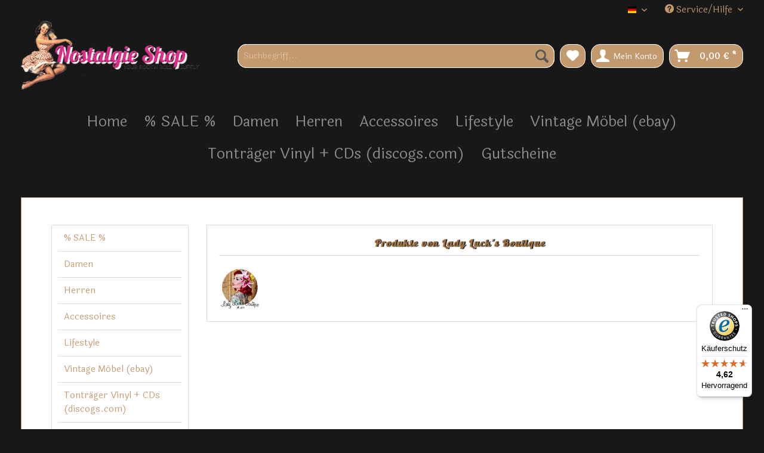

--- FILE ---
content_type: image/svg+xml
request_url: https://www.nostalgieshop.net/themes/Frontend/Nostalgieshop/frontend/_public/src/less/woman-footer.svg
body_size: 15692
content:
<?xml version="1.0" encoding="utf-8"?>
<!-- Generator: Adobe Illustrator 23.0.6, SVG Export Plug-In . SVG Version: 6.00 Build 0)  -->
<svg version="1.1" id="Capa_2" xmlns="http://www.w3.org/2000/svg" xmlns:xlink="http://www.w3.org/1999/xlink" x="0px" y="0px"
	 viewBox="0 0 742.5 611.1" style="enable-background:new 0 0 742.5 611.1;" xml:space="preserve">
<style type="text/css">
	.st0{fill:#FFFFFF;}
	.st1{enable-background:new    ;}
</style>
<g>
	<path d="M2.2,207.8c0,63.3,68.2,114.7,152.4,114.7c33.1,0,63.8-8,88.8-21.5c25.7,30.5,61.5,23.3,61.5,23.3s-34.7-23.3-32.7-43.6
		c21.7-19.8,34.8-45.2,34.8-73c0-63.3-68.2-114.7-152.4-114.7C70.5,93.1,2.2,144.5,2.2,207.8z"/>
	<path class="st0" d="M242.9,303.9c-26,13.7-56.4,20.9-88.3,20.9C69.4,324.8,0,272.3,0,207.8C0,143.3,69.4,90.9,154.6,90.9
		c85.3,0,154.6,52.5,154.6,116.9c0,27-12.4,53.2-34.9,74c-0.8,18.6,31.5,40.5,31.8,40.7l4.5,3l-5.3,1.1c-0.2,0-4,0.8-9.9,0.8
		C283.4,327.4,260.9,324.3,242.9,303.9z M270,280.6l0.1-0.9l0.6-0.6c22-20,34.1-45.4,34.1-71.3c0-62-67.4-112.5-150.1-112.5
		C71.8,95.4,4.5,145.8,4.5,207.8c0,62,67.4,112.5,150.1,112.5c31.7,0,62.1-7.3,87.7-21.2l1.6-0.9l1.2,1.4
		c17,20.2,38.8,23.3,50.3,23.3c1.3,0,2.4,0,3.5-0.1C289.2,315.4,268.4,297.4,270,280.6z"/>
</g>
<path class="st0" d="M438.2,146.8c-2.5-1.9-21.7-17.3-22-36.4c0-0.5,0-1,0-1.5c0-0.4,0-0.7,0.1-1c0.1-2.1,0.5-4.2,1.2-6.3
	c2,12.4,14.1,23.5,14.6,23.9c0,0-0.1-0.1-0.1-0.2c-1-1.9-7.8-15.6-7.6-28.6c0-1.3,0.1-2.7,0.3-4c0.2-1.2,0.4-2.4,0.7-3.6
	c0,0,0,0,0,0c-0.4,0.2-9.7,4.5-15.4,12.2c-4.4,5.9-7.8,12.5-10.2,17.5c-0.8,1.7-1.5,3.1-2.1,4.3c-1.6,2.8-2.3,6.1-2.4,9.6
	c-0.2,7.7,2.9,16.6,6.8,24.7c6.5,13.5,15.5,25,16.3,26c0-0.1-0.1-0.2-0.2-0.4c-1.8-3.3-13.2-24-13.5-36.2c0-0.4,0-0.9,0-1.3
	c0-0.8,0.1-1.6,0.3-2.3c21.4,27.7,51.2,47,53.3,48.3c-0.1-0.1-0.2-0.2-0.4-0.4c-5.4-5-50.3-47.3-49.9-71.5
	c7.6,20.1,29.9,27.2,30.6,27.4C438.4,147,438.3,146.9,438.2,146.8z M512,21.3c-5.6,11.5-1.9,28-1.9,28s2.9-23.3,15.5-33.7
	c0,0-10.4-2-19.7,1.1c-7,2.3-13.6,5.8-18.4,8.5c-1.6,0.9-3,1.7-4.2,2.3c-9.5,4.5-14,17.6-16.2,30.5c-2.5,15.1-1.7,30-1.7,30.7
	c0.1-0.9,12.5-50.1,28-57.9c-3.5,17.3,9,38.9,9.5,39.7C502.6,69.5,492.1,36.6,512,21.3z M356.9,137.9c8.5-13,21.5-25.2,38-23
	c7.2-21.6,23.7-35.5,43.7-42.3c-1.3-14.5-0.4-57,53.2-67.9c64.8-13.1,55.2,3.5,98.1,19.3c42.9,15.8,106,28.9,120,75.3
	c14,46.4,7,84.1-4.4,130.5c-7.5,30.5-30.6,34.1-48.3,36.6c-2.9,11.3-5.8,22.6-7.9,34c-0.3,3-0.7,6-1.2,9.1c-1.1,3-2.1,6-2.9,9
	c-0.3,0.7-0.6,1.2-0.7,1.4c-2.1,3.7-4.2,7.3-5.9,11.2c-2.8,6.3-11.6,26.1-13.2,29.7c-6,13.4-19.5,45.1-19.5,45.1s2.9,11.3,3.5,18.1
	c0.6,6.8-4.1,15.4-4.9,16.6c-0.7,1-4.1,4.8-8.7,9.7l-1.9-1.8c1-1,1.9-2.1,2.9-3.1c0.1-0.1,0.2-0.2,0.3-0.2c9.8-16.6-18-30.9-29.1-38
	c-8.4-5.3-16.3-13.2-26.6-14.1c-1-0.1-2.1-0.1-3,0.1l-0.4-3.1c11.2-1.6,20.7,6.5,29.7,12.7c10.3,7.1,33.2,18.6,35.1,33.3
	c1.7-3.9,2.4-7.8,2.3-11.7c-0.3-11.6-7.2-23.1-12.9-34.5c-2.2-4.3-5.5-11.9-9.7-19.6c-0.7-0.3-1.1-1-1.1-1.6c0-0.1,0-0.2,0-0.3
	c0,0,0,0,0,0c-8.1-14.3-19-28.1-30.9-21.4c-6.7,3.5-12.1,8.6-17.8,13.5c-5.4,4.7-11.6,8.5-17.5,12.6c-7.7,5.3-15,11-21.9,17.3
	c-4.4,4-8.2,8.7-12.5,12.7c0,0-0.1,0.1-0.1,0.1c0.2,0,0.4,0.1,0.5,0.1c0.1,0,0.2,0.1,0.4,0.2c7.3-3.8,14.5-7.7,20.9-12.8
	c7.3-6,14.3-13.6,23.3-17.2c8.7-3.5,16.2-2,24.1,2c0,0,0-0.1,0-0.1c-0.5-1.7-0.7-3.6-0.6-5.6c0.1-4.5,1.3-9.3,2.7-11.9
	c0.3-0.6,1.2-0.3,1.2,0.3c0,0.4,0,0.8,0,1.1c-0.1,2.9-0.7,5.8-0.7,8.7c0,0,0,0,0,0.1c0,0.3,0,0.5,0,0.8c0.1,2.9,1.3,5.6,1.4,8.4
	c0,0.2,0,0.3,0,0.5c0,0,0,0.1,0,0.1c9.1,5.3,17.8,11.7,26.3,18c0.5,0.3,1,0.7,1.5,1.1c2.7,2,10.7,9.6,11.5,10.7
	c0.1,0.1,0.1,0.2,0.1,0.3c0,0.4-0.5,0.7-0.9,0.5c-1.1-0.6-25.1-17-35.4-24.2c-10.9-7.7-21.3-12.4-33.9-5.4
	c-8.3,4.6-14.6,12.1-22.2,17.6c-9.4,6.9-20.5,11.3-30.5,17.3c0,0,0,0,0,0c3.7,8,10.7,9.3,18.3,7.7l0.7,3.2
	c-7.5,1.6-14.6,0.7-19.5-5.2c-0.9,1-2.4,1.7-3.4,2.5c-4.2,3.1-8.3,6.5-12.1,10.2c-4.8,4.7-9.1,12.1-8.8,18.2c0,0.3,0,0.5,0.1,0.8
	c0.2,1.8,0.8,3.4,2,4.9c0,0,0-0.1,0-0.1c-0.1-0.4-0.1-0.9-0.1-1.3c0-0.2,0-0.4,0-0.5c0-0.4,0-0.7,0-1.1c0.1-2.6,0.7-5.2,1.1-6.6
	c2-6.6,9-12.9,15.9-13.5c0.1,0,0.2,0.1,0.2,0.1c0,0.1,0,0.2-0.1,0.3c-5.2,3.2-10.5,6.8-12.8,12.7c-0.9,2.3-1.3,4.8-1.3,7.2
	c0,0,0,0,0,0c-0.1,2.5,1.2,4.1,1.9,6.2c0.9,0.3,1.9,0.7,3.1,0.9c2.3,0.5,4.7,0.6,7.1,0.5l0.2,3.2c-2.1,0.1-4.2,0.1-6.3-0.1
	c-3.4-0.3-6.1-1.2-8.3-2.7c-0.2,0.1-0.5,0.1-0.7,0.2l-0.3-1c-1.3-1-2.4-2.3-3.2-3.7c-0.2-0.1-0.3-0.3-0.5-0.5
	c-0.6-0.9-1.2-1.9-1.8-2.8c-4.2,0.1-7.8-0.1-10.8-0.4l0.3-2.8c2,0.2,4.2,0.3,6.3,0.1c0.8-0.1,1.6-0.1,2.4-0.2
	c-3.1-6.1-5-12.5-7.6-19.1c-0.3-0.7-0.1-1.2,0.3-1.6c4.6-8.6,8.7-13.9,16.5-19.7c8.9-6.5,19.6-11.9,30.8-11.5c0.3,0,0.5,0.1,0.7,0.2
	c3.4-3.4,6.5-7,10-10.3c5.4-5.2,11.4-9.7,17.5-14.2c7.2-5.3,15-9.9,21.9-15.7c6-5,11.5-10.4,18.5-14c6-3.4,11.5-3,16.5-0.3
	c5.8-5.5,11.7-11.3,17.6-17.2c0,0,0,0,0,0c-3.4-6.2-5.8-12-7-17.8c-4.6,7.9-12.3,15-19.5,19.7c-6.4,4.2-14.1,6.1-20.9,9.5
	c-8.8,4.4-12.9,12.9-16.6,21.5c0,0,0,0.1,0,0.1c0,0,0,0.1-0.1,0.1c-0.4,1-1.2,1.1-2,0.8c-0.7-0.2-1.3-0.7-1.3-1.6
	c0.4-17.9,15.9-29.1,24.5-43.3c11.5-19,7.2-42.6-3.9-60.6c-7.9-12.7-18.8-21.1-31-27.4c-4.9,0.1-9.4-0.4-14.3,0.7
	c-2,0.4-3.9,1.1-5.8,1.8c2.4,0.6,4.7,1.1,7.1,1.5c0,0,0,0,0.1,0c0.1,0,0.2,0.1,0.3,0.1c0.8,0.3,1,1.1,0.8,1.9
	c-0.1,0.7-0.7,1.4-1.6,1.4c-5.4,0.1-10.9-0.4-16.2-1.5c-6.4,2.3-12.4,4.7-17.6,9.7c-2.5,2.3-6.3-1.5-3.7-3.7c4-3.6,8.4-6.1,13.2-8
	c-12.9-3.9-25.1-10.7-35.9-18.5c-17.8-12.8-31.8-30.1-34.4-52.2c-12.1,2.6-21.9,24.1-25.5,33.9c-5.8,15.5-7.5,32.6-9,48.9
	c-0.2,2.7-0.4,8.4-0.5,14.9c2.7,1,5.5,1.3,8.4,1.6c-2.4-1.1-5.5-2.5-6.5-5c-0.2-0.4,0.2-0.7,0.6-0.5c2.6,1.3,4.8,3,7.6,3.9
	c0.2,0.1,0.3,0.1,0.5,0.1c4.9-3.5,13.4-4.7,18.8-4.1c6.2,0.7,12,3.3,15.4,8.7c0.2,0.3-0.3,0.7-0.6,0.5c-5.7-4-11-7.8-18.5-6.7
	c-2.4,0.3-4.6,1-6.8,1.7c3.8-0.5,7.5-0.2,10.5,1.2c7.9,3.7,12.5,13,17.5,19.8c0.5,0.7-0.3,1.7-1,1.1c-1.3-1.1-2.4-2.3-3.5-3.7
	c-0.5,1-1.2,1.9-1.9,2.7c1.6,0,3.1,0.3,4.6,1c0.3,0.2,0.4,0.7-0.1,0.8c-10.6,1.3-21.5,6.3-32.2,3.3c-6-1.7-10.9-5-13-10
	c0,7.6,0,13.9,0.1,15.1c0.5,7.1,1.5,14,2.2,21l-3,0.2c-2.1,3-4.8,5.2-7.9,7.7c-6.8,5.4-10.2,14-11.5,22.3c-0.1,0.9-0.8,1.3-1.5,1.2
	c-0.7,0.2-1.4,0-1.7-0.8c-3.8-8.4-2.1-15.9,2.1-23.9c2.8-5.3,6.3-10.2,9.3-15.5c4-7.1,4.1-14,3.4-21.9c-0.2-1.9-0.4-3.9-0.8-5.8
	c-0.6-3.4-1.3-6.8-2.2-10.1c-1.3-0.6-2.4-1.3-3.3-1.9c-0.3-0.2-0.1-0.7,0.3-0.5c0.9,0.3,1.7,0.6,2.6,0.9c-2.6-9.2-5.9-18.2-8.5-27.4
	c-4.2-14.8-5.1-30.1-3.4-45.4C339,171.7,346.8,153.3,356.9,137.9z M345.5,181.8c0,0.5,0,1.1,0.1,1.6c0,0,0,0,0,0.1
	c0.9,17.7,9.4,53.5,9.8,55.3c0-0.1,0-0.2,0-0.3c-0.4-3.1-3.5-24.9-3.5-42.2c0-0.9,0-1.8,0-2.6c0-1.7,0.1-3.4,0.2-4.9
	c0-0.4,0.1-0.8,0.1-1.2c0.3-3.4,0.9-6.4,1.7-8.6c5.2-14,26-39.6,27.3-41.2c-0.1,0-0.2,0.1-0.3,0.2c-2.6,2.1-19.6,16-25.3,24.8
	c0-0.3,0-0.6,0-0.9c0-0.4,0-0.8,0.1-1.2c0-0.4,0.1-0.7,0.2-1.1c1.5-8.6,10.2-20.4,10.8-21.3c-0.1,0.1-0.2,0.2-0.3,0.3
	c-2.1,2.2-13.3,14.1-19,31.8c-0.6,2-1.2,4.1-1.7,6.3c-0.2,1.2-0.3,2.6-0.3,4.3C345.5,181.3,345.5,181.6,345.5,181.8z M361.5,264.7
	c-0.1,0-0.2,0-0.4-0.1c0,0,0,0.1,0,0.1C361.2,264.7,361.3,264.7,361.5,264.7z M361.4,262.6c1.4,0.2,2.7,0.3,4.1,0.4
	c0.7-0.3,1.5-0.6,2.3-0.9c-2.3,0-4.6-0.5-6.6-1.4c0,0.6,0,1.3,0,1.9C361.2,262.6,361.3,262.6,361.4,262.6z M385.7,282.9
	c-6.2-3-9.3-10.2-7-16.8c0.5-1.4,1.1-2.6,2-3.7c-5.2,0.7-10,2.2-14.5,4.1c-1.9,0.8-2.9,0.7-2.9,0.8c0,5.3,1.2,10.3,6.3,12.9
	C374.6,282.7,380.1,283.6,385.7,282.9z M391,281.8c2.1-0.5,4.2-1.2,6.4-1.5c2-1.2,3.7-3,4.6-5.3c-0.8-1.1-1.6-2.3-2.4-3.4
	c-0.1,0.3-0.1,0.6-0.2,0.9c-1.5,4.3-6.2,6.6-10.5,5.1c-4.3-1.5-6.6-6.2-5.1-10.5c0.7-2.1,2.1-3.6,3.9-4.6c-1.1-0.2-2.2-0.3-3.4-0.3
	c-0.1,0.1-0.2,0.2-0.4,0.3c-1.3,1.2-2.2,2.7-2.8,4.4c-2,5.9,1.1,12.3,7,14.3C389,281.6,390,281.8,391,281.8z M390,268
	c0.5-1.3-0.2-2.8-1.6-3.3c-1.3-0.5-2.8,0.3-3.3,1.6c-0.5,1.3,0.3,2.8,1.6,3.2C388.1,270.1,389.6,269.4,390,268z M477.2,227.9
	c7.3-2.1,13.6-3.9,20.6-3.6c-0.1,0-0.2-0.1-0.3-0.1c-20.6-9.2-44.1-14.3-63.6-25.4c-0.1,0-0.1-0.1-0.2-0.1
	C444.5,211.7,460.8,222.2,477.2,227.9z M441.8,446c0.1-0.6,0.1-1.3,0.3-2c1-6.2,6.8-11.8,11.1-15.9c2.7-2.6,5.7-5,8.6-7.3
	c1.3-1,4.5-2.5,5.4-3.9c0.1-0.2,0.3-0.4,0.5-0.5c0,0,0-0.1,0-0.1c-0.5-0.9-0.9-1.8-1.3-2.8c-0.1-0.2-0.1-0.5-0.1-0.7
	c0-0.5,0.3-0.9,0.8-1.2c0.1,0,0.1-0.1,0.1-0.1c3.1-2,6.4-3.7,9.7-5.5c-0.1,0-0.1,0-0.2,0c0,0-0.1,0-0.1,0c-0.1,0-0.1-0.1-0.2-0.1
	c-0.8-0.2-1.4-0.9-1.5-1.7c0,0,0,0,0,0c0-0.4,0.2-0.8,0.6-1.1c0.5-0.4,1-0.9,1.5-1.3c-0.1,0-0.1,0-0.2,0c-9.6,0.6-18.2,5.5-26,11
	c-7.2,5.1-10.9,10.3-15,17.9c0,0,0,0,0,0.1C437.9,435.9,439.5,441,441.8,446z M538.4,188.4c16,17.3,22.7,48.9,25.7,73.9
	c1.3,10.7,1.9,20.2,2.2,26.9c0,0.2,0,0.3,0,0.5c0,0.4,0,0.9,0.1,1.3c0,0.3,0,0.6,0,1c0,0.2,0,0.4,0,0.6c0,0.3,0,0.7,0,1
	c0,0.8,0.1,1.5,0.1,2.2c0,0.1,0,0.2,0,0.3c0,0.4,0,0.8,0.1,1.1c0,0.1,0,0.1,0,0.2c0,0.2,0,0.5,0,0.6c0,0,0,0.1,0,0.1
	c0.1,0.9,0.1,1.3,0.2,1.2c0.3-0.4,1.3-8,1.7-19.4c0.1-3.2,0.2-6.8,0.2-10.5c0-30.3-4.7-75.2-28-93.2c0,0,0.1,0,0.1,0
	c0,0-0.1-0.1-0.1-0.1c5.5-2.4,16.3,15,24.2,35.6c0,0-0.1-0.1-0.1-0.1c1.6,4.2,3,8.4,4.3,12.7c7.5,25.3,8.3,50.2,9.4,49
	c0.1,0,0.1-0.1,0.1-0.2c0.2-0.4,0.3-1.3,0.4-2.5c0-0.1,0-0.2,0-0.3c0-0.5,0.1-1,0.1-1.5c0-0.7,0-1.5,0-2.4
	c-0.1-19.4-6.5-73.6-37.4-100.2c0,0,0.1,0,0.1-0.1c0,0-0.1,0-0.1-0.1c1.7-1.4,11.4,9.5,19.7,19.1c7.7,8.9,19,25,20.6,27.3
	c-2.1-4.5-22.3-47.6-47.3-58.5c-26.5-11.5-80.7-48.9-88.7-57.4c-0.1,0.3-0.2,0.6-0.2,0.9c0.3,5.7,21.9,22.3,35.1,33.2
	c8.9,7.4,16.3,12.6,22.4,16.9c-0.1-0.1-0.2-0.2-0.3-0.4c3.6,2.6,6.8,4.8,9.5,6.9c0,0-0.1,0-0.1,0c0,0,0.1,0.1,0.1,0.1
	c-5.4,2.4-62-29.5-72.3-42c-0.1,0.2-0.1,0.3-0.1,0.5c0,0,0,0.1,0,0.1c-0.3,5.7,19.9,21.8,39.3,36.6
	C499.7,164.5,508.9,156.4,538.4,188.4z M535.6,245c0,0,0.1-0.5,0.1-1.3c0-0.3,0-0.6,0-1c-0.1-3.1-1.1-9.1-6.8-15.5
	c0.1,0,0.1,0.1,0.2,0.1c23,14.4,28.7,34.5,29.6,48.1c0,0,0,0,0,0.1c0,0.4,0.1,0.9,0.1,1.3c0,0.5,0,0.9,0,1.4c0,0.4,0,0.8,0,1.2
	c0,0,0,0,0,0.1c0,5.7-0.7,9.7-1,10.8c0,0.1,0,0.2-0.1,0.3c0.4-0.9,3-7.7,3.6-17.3c0-0.3,0-0.7,0.1-1c0-0.3,0-0.7,0-1
	c0-0.7,0-1.4,0-2.1c0-2.2-0.1-4.4-0.4-6.8c-1.5-13.1-8-28.6-26.1-41.7c-18.7-16-31.2-7-62.4-26.2c0,0,0,0.1,0,0.1
	c-0.3,2.3,28.6,16.2,41.5,26.1C532.1,234.7,535.6,245,535.6,245z M598.9,180.5c14.4,21.9,39.7,50.8,43.7,51.5
	c-12.7-16-16.9-38.3-16.9-38.3s44.9,39.9,48.9,38.1c-3.8-3.4-6.8-7.3-13.8-15c-6.8-7.4-12.8-18.4-13.2-19.1
	c0.9,0.9,30.8,29.6,42,30.6c-4.6-2.1-10.6-8.9-13.8-12.6c-6.6-7.7-15.9-14.9-16.5-15.3c1,0.6,25.6,14,30.4,12.5
	c-4.5-1.9-28.8-16.1-54.2-36.2c-13.7-10.8-24.5-29.3-37.2-43.4c-10.9-12-22.1-20.3-24.8-20.6c-2.7-0.3,7.2,6.2,16.3,18.3
	c9.2,12.1,6.2,14.8,6.2,14.8s-6.9-7-16.1-13c-7.7-5-17.5-9-21.4-9.6c-8.5-1.2,13.8,8.1,23.3,18.1
	C591.2,151.3,585.8,160.6,598.9,180.5z M571.7,349.3C571.7,349.3,571.7,349.2,571.7,349.3c22.5-12.6,36-37.6,49.5-58.7
	c0.9-1.4,1.8-2.8,2.7-4.2c0.2-0.4,0.8-0.2,0.9,0.1c0,0.1,0,0.1,0,0.2c-4.1,14.3-14.8,27-23.5,38.8c-7.3,10-15.4,21.3-26.9,26.7
	c0,0,0,0-0.1,0c3.4,4.1,6.4,9,9.1,13.8c9.9-8.5,18.1-18.1,24.8-29.4c5-8.5,9.3-17.9,16.1-25.3c2.9-3.1,11.4-12,17-11.7
	c0.6-2.3,0.9-4.7,1.1-7.2c0.1-0.9,0.1-1.8,0.1-2.8c-0.1-10.4-3.7-21.7-10.4-28.8c0,0.1-0.1,0.3-0.2,0.4c-3.3,9.6-8,18.8-13.6,27.5
	c-13.7,21.3-32.8,40-50.5,57.1c0,0,0,0-0.1,0.1C569.2,346.8,570.5,348,571.7,349.3z M578.1,301.8c0.1,0.1,0.1,0.3,0.1,0.4
	c0,0.2,0,0.4-0.1,0.6c0,0,0,0,0,0.1c0.5,7,2.9,13.9,6.8,21.1c8.3-8.5,16.3-17.4,23.4-26.9c-0.1,0.1-0.2,0.1-0.3,0.2
	c-6.6,5.8-14.2,10.2-22.2,14.3c-0.3,0.2-0.6-0.1-0.6-0.4c0-0.1,0-0.2,0.1-0.2c9.1-8,19.3-14.1,26.6-24c4.6-6.2,8.3-13,11.9-19.9
	c0,0,0,0,0,0c1.6-3.1,3.1-6.3,4.7-9.4c-5.7-4.2-13-5.4-21.7-1.4c-10.7,4.9-18.4,15.9-23.8,25.9c-3.2,6-4.8,11.7-5,17.3
	c0,0.8,0,1.5,0,2.3C578.1,301.8,578.1,301.8,578.1,301.8z M633.5,74.8c-3.3,2.1-41.2-10.1-49.3-17.3c-0.8,3.5,9.5,9.6,24.3,17.7
	c14.8,8.1,22.7,1.6,45.4,19.8c12.3,9.9,19.9,30.1,24.3,46.3c3.8,13.7,0.7-12.2-1.7-26.1c-2.4-13.9-12.4-24.8-23.8-31.6
	c14.7,0.5,32.1,22.4,32.6,23c-0.6-1-10.5-25-37.3-34.2c-26.7-9.2-58.2-24.3-64.4-29.2c-1.2,3.3,16.1,12.9,26.5,19.1
	C620.6,68.6,628,71.8,633.5,74.8z M592.1,382.8c3.5,6.7,7.3,13.6,10.5,20.6c2.9-5.9,4.4-12.4,6.9-18.5c3.4-8.3,7.2-16.5,11-24.6
	c4.1-8.8,8-17.7,12.1-26.5c4.2-9.1,8.9-18,10.2-28.1c0,0,0,0,0,0c0-0.1-0.1-0.1-0.1-0.2c-1.5-6.7-12.2,4.6-14.1,6.4
	c-4.6,4.7-8,10.3-11.3,16c-9.2,15.7-18.1,29.4-32,41.2c0,0,0,0,0,0C588,374.4,590.3,379.3,592.1,382.8z"/>
<path class="st0" d="M358.9,338.2c-1.8,10,3.7,21.6,7.2,30.7c4.8,12.7,9.4,25.6,15.1,37.9c3.4,7.4,7.6,15.1,12.7,22
	c3.4,4.1,8.1,10.6,18,17.1c2.2,1.5,4.3,2.8,6.8,3.9l2.2,0.9c2.7,1,5.8,1.7,9.9,2.1l0.3-2.8c-14-1.5-25.1-10.6-33.8-22.2
	c-0.1-0.3-0.3-0.5-0.5-0.7c-6.6-9.1-11.7-19.6-15.5-29c-4-10-8-20.1-11.8-30.3c-3.1-8.3-8.8-19.7-7.2-28.8c2.4-9.5,2-18.8,1-28
	l-3,0.2C361.1,320.3,361.1,329.4,358.9,338.2z"/>
<path class="st0" d="M408.8,248.4c-0.7-17.1-46-17.7-44.3-5c0.1,0.8,1.2,1.1,1.5,0.2c2-6,14.4-5.7,19.6-5.1
	c4.3,0.5,9.1,1.4,12.8,3.6c3.4,2,5.3,4.8,8.1,7.4C407.3,250.1,408.8,249.7,408.8,248.4z"/>
<path class="st0" d="M438.4,351.2c10.5,2.8,20,8.9,30.2,12.8c-0.7-1.2-1.5-2.2-2.3-3.3c-0.4-0.4,0.1-1.1,0.6-0.8
	c4.2,2.2,7,9.6,5.5,14.1c-0.2,0.5-0.8,0.5-1,0c-0.4-1-0.5-2.1-0.7-3.2c-4.5,18.8-24.1,36-42.1,40.2c-22.2,5.2-37.9-15.2-32.2-35.9
	c-6.5-11.6-3.4-25.5,11.7-24.2C418.4,351.8,428.1,348.4,438.4,351.2z M419.1,371.1c0.2-0.2,0.6-0.2,0.9,0c3.1,2,8.3,2.6,11-0.4
	c0.3-0.3,0.7-0.3,1.1-0.1c3.6,1.9,5.4,0.7,9,0.5c3.6-0.2,6.4,2.2,10.1,1.2c2.9-0.8,4.2-1.7,7.3-1.4c2.8,0.3,4.6-1.8,6.7-3.4
	c-19.2-2-55.3-18-63.8,4.1c2.6,1.5,5.5-0.2,8.2-0.4C413.2,370.9,415.2,373.9,419.1,371.1z M435.4,394.6c8.6-2.1,14.7-6.3,19.7-11.7
	c-5.8-4.4-16.3-3.4-23.1-3.2c-9.7,0.2-19.9,2.6-26.9,9.7C411.8,396.5,424.4,397.2,435.4,394.6z"/>
<path class="st0" d="M402.2,310.1c-6.1,4.2-5.7,15.8-2.4,21.6c0.2,0.3,0.7,0.2,0.7-0.2c0.1-1.6-0.2-3.2-0.4-4.8
	c0.2,0.3,0.4,0.5,0.6,0.8c1.7,1.9,4.2,4.4,6.9,4.7c0.3,0.1,0.6-0.4,0.4-0.7c-1.3-2.1-3.8-3.2-5.4-5c-1.1-1.3-1.9-2.7-2.5-4.2
	c-0.2-0.4-0.3-0.8-0.5-1.1c0.1-4,1.3-7,2.9-10.7C402.7,310.2,402.5,309.9,402.2,310.1z"/>
<path class="st0" d="M409.4,300.3c-0.2,0.5,0.4,1,0.9,0.7c10.6-7.5,8.7-27,2.5-36.6c-0.3-0.5-1.1-0.2-0.9,0.4
	c1.7,6.4,3.9,12.6,3.1,19.3C414.3,290.1,411.2,294.6,409.4,300.3z"/>
<path class="st0" d="M410.3,346.7c-0.1,0.3,0,0.7,0.3,0.8c1.4,0.3,2.5-1.2,2.8-2.4c0.4-1.5,0.3-3-0.4-4.5c-0.2-0.4-1-0.2-0.9,0.2
	c0.1,1.1,0.1,2.4-0.2,3.5C411.5,345.3,410.7,345.8,410.3,346.7z"/>
<path class="st0" d="M416.9,326.5c-0.5,1.9,2.3,2.6,2.9,0.8c1-3,7.1,1.3,8.6,2.5c0.1,0.1,0.2,0,0.1-0.1
	C427.4,326,418.4,320.5,416.9,326.5z"/>
<path class="st0" d="M447,460.2l0.3,1c-6.2,2-11.6,7.1-12.6,13.6c-0.2,1-0.1,1.9,0.2,2.8c1.6,0.1,3.2,0.3,4.7,0.4
	c3.6,0.4,13.1,1.4,13,6.4c0,3.5-8.7,2.7-10.8,2.3c-4.9-0.8-11-3.6-13.1-8.3c-0.1,0-0.1,0-0.2,0l-0.2-1c-0.1-0.5-0.3-1-0.3-1.5
	c-1-8.4,9.7-15.1,16.9-15.7C445.6,460.2,446.3,460.2,447,460.2z M444.8,481.8c-2.3-2.3-6.6-2.9-9.7-3.4c1.4,3.7,5.8,6.4,9.9,7.7
	C446.2,485,446.3,483.3,444.8,481.8z"/>
<path class="st0" d="M428.8,501.2l0,0.6c3.9-0.1,7.8,0.9,11.9,3.1c3.8,2,7.6,5.4,6.5,10.2c-0.9,3.7-3.3,6.2-6.9,6.9v0.5
	c1.5,0,3.1-0.1,4.6-0.3c4.6-0.5,9.2-3,9.1-8.3c-0.1-4.7-3.6-7.8-7.8-9.6C441.3,502.3,435,501.1,428.8,501.2z"/>
<path class="st0" d="M439.5,333.4c-0.2,0.5,0.2,1,0.6,0.9c3.4-0.9,5.3-5.5,5.5-8.7c0.3-4-1.1-7-4.8-8.8c-0.4-0.2-0.6,0.3-0.3,0.5
	c3.1,2,4.1,6.1,3,9.5C442.7,329.4,440.8,331.1,439.5,333.4z"/>
<path class="st0" d="M448.2,268.7c-2.9,3.5-8,10-5.5,14.8c0.2,0.4,0.9,0.4,1.1,0c1.2-2.1,0.8-4.9,1.7-7.2c0.9-2.4,2.1-4.8,3.3-7.1
	C449.1,268.8,448.5,268.3,448.2,268.7z"/>
<path d="M447.3,453.8c0,0.2,0,0.4,0,0.5C447.3,454.2,447.3,454,447.3,453.8z"/>
<path class="st0" d="M474.3,257.3c3.2-1.5,7.1-1.7,11.2-1.2c-2.3-0.8-4.6-1.5-7.2-1.9c-7.9-1.2-13.6,2.8-19.7,7
	c-0.3,0.2-0.8-0.2-0.6-0.5c3.7-5.8,9.8-8.4,16.5-9.2c5.7-0.6,14.6,0.7,19.9,4.4c0.1,0,0.1,0,0.2,0.1c0.2,0,0.3-0.1,0.5-0.1
	c3-1,5.4-2.7,8.1-4.1c0.4-0.2,0.8,0.1,0.6,0.6c-1.1,2.7-4.4,4.2-6.9,5.3c2.3-0.2,4.5-0.4,6.6-0.9c2.1-0.5,4.2-1.3,6.3-2.8
	c0.3-0.2,0.8,0.2,0.6,0.5c-2.1,3.6-6.9,5.2-11.5,5.3c0,0,0,0,0,0c0.6,0.3,1.3,0.5,1.9,0.8c0.8-0.1,1.6-0.2,2.5-0.2
	c4.5-0.5,8.5-2.2,12.6-3.9c0.4-0.2,0.6,0.4,0.3,0.7c-3.5,3.1-7.9,4.8-12.5,5.4c0,0,0,0.1,0,0.1c1.2,0.1,2.3,0.2,3.5,0.1
	c4.1-0.3,8.1-1.6,12-2.9c0.3-0.1,0.6,0.4,0.3,0.6c-2.9,2-7.9,4.2-12.7,4.8c1.3,10.3-5.6,16.4-14.9,18.9c-11.5,3.1-23.1-2.3-34.3-3.8
	c-0.5-0.1-0.4-0.7,0-0.8c0.2-0.1,0.3-0.2,0.5-0.2c6.3-2.7,14.7,1.6,21,2.5c0.7,0.1,1.5,0.2,2.2,0.2c-3.6-1.6-6.4-4.6-7.8-8.6
	c-1.5-4.4-0.8-9,1.6-12.7c-0.9,0.3-1.9,0.7-2.8,1.2c-6.2,3.5-9.4,11.6-14.6,16.6c-0.4,0.3-0.7,0.6-1.1,1c-0.8,0.6-1.6-0.5-1.1-1.2
	C460.9,271,465.9,261.2,474.3,257.3z M491.1,280.1c6.3-2.1,9.7-8.9,7.6-15.2c-0.1-0.4-0.3-0.7-0.4-1.1c-1.2-0.5-2.5-1-3.8-1.4
	c0.6,0.8,1.1,1.7,1.4,2.7c1.6,4.6-0.9,9.6-5.6,11.2c-4.6,1.5-9.6-0.9-11.2-5.6c-1.4-4.3,0.6-9,4.7-10.8c-1.5-0.2-3-0.2-4.5-0.1
	c-3.5,3.2-4.9,8.2-3.4,12.8C478,278.8,484.8,282.2,491.1,280.1z M484.9,267.4c1.4-0.5,2.2-2,1.7-3.4c-0.5-1.4-2-2.2-3.5-1.7
	s-2.2,2-1.7,3.5C481.9,267.2,483.5,267.9,484.9,267.4z M503.4,265.3c-0.7,0-1.4-0.2-2-0.3c1.2,4.4,0.2,9-2.4,12.4
	C502.4,274.5,503.3,270,503.4,265.3z"/>
<path class="st0" d="M462.4,460.5l0.2,3.2c4.5-0.2,9-1,13.3-2.5c-7.3,7.6-6.9,25.4-7.4,34c-0.4,5.7-0.8,11.3-1.3,17
	c0,0.1,0.1,0.1,0.2,0.2c-1.4,7.9-1.7,16.2-2.1,24.2l3.1,0.1c0,0,0-0.1,0-0.1c0.4-7,2.9-28.6,3.1-32.6c0.4-8,0.7-16,2-23.9
	c0.8-5.2,1.7-14,6.5-17.5c0.3,0,0.6-0.1,0.9-0.3c11.1-7.2,21.5-15.5,32.9-22.3l3-1.2c-2-5-4-9.9-4.1-15.3
	c4.2-10,13.1-28.4,25.6-30.1l-0.4-3.1c-1.1,0.2-2.3,0.4-3.5,0.8c-7.5,2.4-13.5,9.5-18,17.1c-0.3,0-0.7,0.1-1,0.3
	c-6.4,4.1-17.1,10.9-26.8,13l0.7,3.2c5.4-1.1,11-3.6,16.2-6.3c0,0,0,0,0,0c0,0.1,0,0.1,0,0.2c0,0.1,0,0.2,0,0.2c0,0.2,0,0.4,0.1,0.6
	c0.6,1.7,0.9,3.4,0.9,5.1c0,0.4,0,0.9,0,1.3c-0.7,11.6-13.1,23.2-22.2,28.4C477.9,457.5,469.9,460.2,462.4,460.5z"/>
<path class="st0" d="M506.4,461.3c3.5-2.6,7.1-5.4,10.7-8.1c-0.2-4.6-1.8-8.9-3.5-13.1l3-1.2c1.6,3.9,3.1,7.8,3.7,11.9
	c4.6-3.4,9.3-6.8,14.2-9.7c0.1-8.1-4.6-11.1-4.6-11.9c0-1.1,0.8-1.6,1.7-1.8c1.7-0.2,3.1-1,4.3-2.1c-0.3-0.4-4-6.9-4.8-9.4
	c-0.2-0.5,0.5-0.9,0.9-0.5c2,2.2,7.8,9.8,15.2,14.7c7.3,4.9,19,13,20.8,13.8c0.5,0.3,0.2,1-0.3,1c-2.1,0.1-13.7-5.7-16.8-7.6
	c0.1,0.2,0.1,0.4,0.2,0.5c0.5,1.7,1,3.9-0.6,5.1c-0.4,0.3-2-4.8-2.2-5.2c-12.8,5.2-23,14.7-34.3,22.4c-5.9,4-11.7,8.1-16.6,13.3
	c-7.7,9.3-9.6,29.8-9.8,31.2c-0.1,0.3-0.5,0.4-0.7,0.2c-1.8-2.1,2.8-26.2,5.1-30.1C495.6,469.1,501.3,465,506.4,461.3z M546.9,434.6
	c0,0-0.1-0.1-0.1-0.1c-3-2-5.8-4.2-8.4-6.8c-1,0.9-2.1,1.6-3.3,2.1c0,0,0,0-0.1,0c1.5,2.7,3.1,5.8,3.3,8.9
	C541.1,437.2,544,435.8,546.9,434.6z"/>
<path class="st0" d="M500.5,293.2v0.4c0,3.3,5.1,3.3,5.1,0v-0.4C505.6,289.9,500.5,289.9,500.5,293.2z"/>
<path class="st0" d="M525.3,549.9l2.8,0.1c0.4-9.2,0.9-18.3,1.4-27.5c8.6-14.4,21.7-25.5,33.5-37.2c0.6-0.6,8.1-8.4,16.5-17.4l-2-2
	c-3.8,3.9-7.6,7.7-11.5,11.5c-0.1,0.1-0.1,0.1-0.2,0.2c-2.5,2.5-5,5-7.6,7.5c-11.5,11.3-23.8,21.9-32,36c-0.2,0.3-0.2,0.6-0.2,0.8
	c0,0,0,0,0,0C525.8,524.9,525.5,536.1,525.3,549.9z"/>
<path class="st0" d="M524.2,611.1c0-2.7,0.1-5.8,0.1-9.3l2.7,0.1c0,2.4,0.1,5.9,0.2,9.2H524.2z"/>
<path class="st0" d="M738.7,611.1c3-26.5,8.6-58-4.7-81.7c-4.3-7.7-10.5-14.2-17.7-19.4c-19.6-12-53.5-20-65.7-23.7
	c-12.2-3.7-24.4-7.5-36.5-11.3c-10.3-3.2-21.5-6.4-32.2-9.6c4.8-5.1,9.8-10.4,13.8-14.8l-1.9-1.8c-5.4,5.8-10.8,11.5-16.4,17.2l2,2
	c5.2,2,11.5,4.5,17.9,7c-6.1,15-10.1,31-13.9,46.8c-2.2,9.1-5.2,18.6-6.5,28c-16.3,0-32.6,0.2-48.9,0.3l-2.8-0.1
	c-0.3,16.7-0.7,37.3-0.9,51.9l2.7,0.1c3.9-0.7,6.8-3,8.9-6.2c2.3,5.5,7.1,9.6,13.8,9.5c6.5-0.1,12.2-3.3,15.4-8.5
	c2.9,5.9,8.8,9.8,16.1,9c9.1-1.1,15.1-7.3,16.8-15.8c6.8,2.5,15.2,2.9,20.6-2.6c5.8-5.7,5.3-13.5,2.5-20.4c6.3,0.8,12.7-1.5,15-8.2
	c2.1-6.3-0.2-12.1-4.4-16.4c6.2-1.5,11.5-5.4,12.4-12.5c0.7-5.6-1.3-10.9-4.9-14.8c4.6-0.3,8.9-2.2,11.8-6.1
	c3.4-4.7,3.8-10.2,2.2-15.5c12.1,3.9,23.5,7.6,28.9,9.7c12.7,5,44.4,19.3,50.6,38.2c4,12.4,5.5,25.8,4.8,38.8
	c-0.4,6.9-0.4,13.7-0.8,20.5c-0.2,3.6-0.6,7.1-0.9,10.6H738.7z M625.9,484.7c-4.6,16.9-10.3,33.5-16,50.1c-4.1,12-7.9,24.2-12.6,36
	c-23.3,1.2-46.7,1-70.1,1c0.2-5.8,0.4-11.6,0.6-17.5c17,0,34-0.3,51-0.3c1.1,0,1.8-0.7,2-1.6c0.1-0.2,0.1-0.4,0.2-0.6
	c0.9-8.2,4.6-21,6.9-30.3c3.8-15.1,7.6-30.6,13.4-45.1c3.8,1.4,7.6,2.8,11.1,4C615.4,481.4,620.2,482.9,625.9,484.7z M633.2,510.1
	c-1.1-0.3-1.9,0.3-2.4,1c-0.8,0.9-0.9,2.5,0.5,3.3c5.1,2.8,9,8.4,8.3,14.4c-0.8,6.9-6.8,9.5-13.1,9.7c-2.1-0.7-3.7,2.2-2.1,3.7
	c0.2,0.3,0.5,0.5,0.8,0.6c4.9,3.1,9,8.8,6.5,14.8c-2.4,5.9-8.7,6.1-13.9,4.1c-1.5-0.6-2.5,0.6-2.6,1.8c-0.2,0.5-0.2,1.1,0.2,1.8
	c3,5.5,5.8,14.1,0.1,19c-5.1,4.4-12.3,3.4-18,0.8c-0.2-0.1-0.4-0.2-0.5-0.2c-1.8-0.7-3.4,1.2-3,2.7c-0.7,6.9-5.3,13.4-12.8,13.9
	c-6.9,0.4-12.6-3.5-13.5-10.5c0-0.2-0.1-0.3-0.1-0.5c-0.2-2.2-3.7-2.9-4.3-0.5c-3.3,13.8-23.2,14.9-24.6-0.5
	c-0.2-2.7-4.3-2.8-4.4-0.3c0,0,0,0,0,0c-1.3,3.9-3.5,7.3-7.3,8.4c0-7.1,0-14.2,0.2-21.2c23.8,0,47.6,0.3,71.4-1c0.2,0,0.4,0,0.5-0.1
	c0.8-0.1,1.5-0.5,1.9-1.4c5-12.3,9-25.1,13.2-37.6c5.6-16.5,11.4-33.1,15.9-50c5.5,1.7,11.5,3.6,17.6,5.5c0,0.2,0.1,0.3,0.2,0.5
	C653,503,644.8,512.7,633.2,510.1z"/>
<path class="st0" d="M395.2,586.4c-1.9,2.4-3.6,5-5.1,7.7c4.3,2.5,10,1.4,14.1-2.5C401,590.2,398,588.4,395.2,586.4z M389.6,542.8
	c7,0.3,13.9,0.6,20.9,1c-4.1-3.8-7.2-8.6-8.6-13.9c-3.9,2.2-7.2,5.5-9.8,9.1C391.1,540.2,390.3,541.5,389.6,542.8z M387.7,547.1
	c-2.8,7.9-1.9,16.1,1.4,23.5c7.2,0.1,14.4,0.2,21.6,0.3c1.1-0.2,2.3-0.3,3.5-0.4c3.4-0.1,6.7,0,9.7,0.6c13.4,0.3,26.9,0.8,40.3,1.8
	c0-2.4,0-4.8,0-7.2c0.1-4.8,0.1-9.5,0.3-14.3c-7.1-0.6-14.3-1-21.4-1.5c-0.7,0.8-1.7,1.5-3.1,2.1c-7,3.2-17,0.2-23.3-3.5
	C407,548,397.4,547.5,387.7,547.1z M436.6,549.4c-4.5-0.3-8.9-0.5-13.4-0.7c2.8,1.7,5.8,3,8.9,3.6
	C434.1,551.7,435.6,550.8,436.6,549.4z M444.6,545.5c6.6,0.4,13.2,0.9,19.9,1.4c0.1,0,0.1,0,0.2,0c0.1-3.4,0.3-6.9,0.5-10.3l3.1,0.1
	c-0.5,9.6-0.7,19.2-0.8,28.8c-0.1,12.4,0,33.1,0.1,45.5h-3.4c0-5.5,0-12.1-0.1-16.5c-6,7.5-16.7,7.2-22.6-0.8
	c-8,11.4-25.4,12-31.7,0c-0.4-0.1-0.7-0.2-1.1-0.3c-5.5,6.3-14.2,8.1-20.7,4.6c-2.1,4.3-3.7,8.7-4.9,13.1h-6.5
	c1.6-5.9,4-11.5,7.1-16.8c-0.6-0.7-1.1-1.5-1.5-2.4c-8.2,10.6-29.2,9.1-30.4-5.1c-6.3,2.1-13.4,2.2-17.5-4.1
	c-2.6-4-2.3-9.1-0.4-13.4c-7.3,1.3-14.6-1.3-18.1-8.9c-3.2-7-0.7-13.7,4.7-17.6c-6.8-2.3-12.3-7.2-13-15.1c-0.6-6,2.7-11.3,7.4-14.5
	c-7.1-2.4-12.6-7.4-12.9-15.8c-0.1-4,1.5-9.3,4.5-12.8c-6.4,0.6-12.7,1.6-19.1,2.6c-5.7,0.9-11.3,1.8-17,3c-3.1,0.7-6,1.6-9.1,2.5
	c-4.1,2.4-8.2,4.2-11.9,7.8c-4.2,4-7.5,8.7-10.6,13.5c-6.2,9.6-10.6,20.2-13.9,31.1c-3.4,11.2-5.3,22.8-6,34.4
	c-0.7,10.7,0.4,21.1,1.2,31.6h-2.5c-2.7-10.7-2.7-22.4-2.2-33.2c0.6-12.5,2.8-25,6.4-37c3.5-11.7,8.7-22.9,15.5-33.1
	c5-7.5,13-17.6,22.5-19.8c6.6-2.5,14-3.5,20.6-4.6c7.2-1.2,14.5-2.4,21.8-3.2c13.6-1.5,27.4-2.2,41.1-3.5
	c25.4-2.4,58.2-5.2,75.1-26.9l2.2,0.9c-4.4,10.3-15.9,16.2-25.7,20.1c-7.7,3.1-15.7,5.1-23.9,6.7c3.6,21.4,4.2,43.2,6.8,64.7
	c1.8,0.1,3.5,0.2,5.3,0.3c3.9-7.1,10.3-12.7,18.1-15.1c-0.4-2.7-0.4-5.5,0.2-8.4c1.4-6.7,5.4-11.2,10.7-14
	c-2.7-6.4-3.2-13.6-0.2-19.3c3.1-6.1,9.7-7.9,16.4-8.2l0.2,1c-0.4,0.1-0.8,0.2-1.2,0.3c-4.1,1.2-7.4,4-9.3,7.8
	c-2.5,4.9-1.9,10.8,0,16.1c3.4-1,7.1-1.5,10.8-1.5l0,0.6c-3.4,0.1-6.7,1.1-9.9,3c0.7,1.7,1.5,3.2,2.4,4.7c2.1,3.5,5,6.4,8.3,8.7
	c1.6,1.1,3.5,1.9,5.3,2.5c1.1,0.4,2.1,0.7,3.2,0.9c0.4,0.1,2.4,0.2,2.2,0.3v0.5c-5.4,0-10.9-0.9-15.7-3.3c-4.3-2.1-8.1-6-10.7-10.6
	c-5.3,5-7,11.4-6.1,17.7c0.2,0,0.3,0,0.5,0c7.8-0.3,15,0.4,22.1,4C434.9,532.5,444.1,539.6,444.6,545.5z M408,527.3
	c1.1,6.1,4.5,12.1,9.2,16.8c6.8,0.3,13.7,0.7,20.5,1.1c-0.1-1.5-0.7-3.1-1.7-4.8c-3.5-5.8-10.6-9.8-16.8-12.2c-1.5-0.6-3-1-4.5-1.3
	c-0.9-0.2-3.3-0.2-4-0.2C409.8,526.8,408.9,527,408,527.3z M427.2,578.5c-0.5-1.1-1.2-2.1-1.9-3c-6-0.1-12-0.2-18-0.3
	c-3.4,2.1-6.5,4.8-9.3,7.9c2.5,2.4,5.2,4.6,8.2,6.4c0.8-1,1.5-2.2,2-3.5c0.5-1.1,1.4-1.3,2.3-1c0.8,0,1.5,0.5,1.7,1.6
	c0.5,2.9,1.6,5.3,3,7.1c1.9,0.6,3.9,1.1,5.9,1.5C428.2,593.2,430.2,585.4,427.2,578.5z M416.5,595.2c6.6,5.8,18.3,2.9,22.9-6.6
	c0.2-0.3,0.3-0.6,0.6-0.8c1-1,2.6-1.1,3.3,0.4c4.3,9.2,16.6,9.1,20.8-1.2c0-3.3,0-6.5,0-9.8c-10.8-0.8-21.5-1.2-32.3-1.6
	c0.7,0.8,1.4,1.8,1.9,2.8c2.3,4.2,2.1,9.4-0.7,13.2c-2.6,3.7-7.1,3.8-11.1,3.8c-0.6,0-1.2,0-1.8,0c-0.5,0-1,0-1.5,0
	c0.2,0,0.3-0.1,0.5-0.1C418.3,595.4,417.4,595.3,416.5,595.2z M322.6,510.6c0.7,0.2,1.1,0.6,1.2,1.2c0.5,1.1,0.2,2.6-1.3,3
	c-6,1.3-10.4,5.9-10.6,12.2c-0.3,8.5,8.5,12.1,15.5,13.1c1,0.1,1.5,0.8,1.6,1.5c0.4,1.1,0,2.4-1.4,2.8c-6.9,1.8-10.8,7.7-7.7,14.5
	c3.5,7.4,11.9,7.7,18.4,4.5c2.1-1.1,4.1,1.5,3,3.1c-0.1,0.2-0.2,0.4-0.4,0.5c-3.5,3.2-5,8-3.4,12.5c2.2,6.2,10.1,4.5,14.8,2.5
	c1-1.3,3.6-0.5,3.8,1.4c0.1,0.4,0.1,0.7,0,1c-1.7,13.8,20.8,12.7,24.3,1.7c0.4-2.1,3.7-2.7,4.3-0.2c0.4,1.7,0.9,3.2,1.6,4.4
	c1-1.5,2.1-3,3.3-4.5c0.6-0.8,1.3-1.6,2-2.4c-2.8-2.5-5.2-5.4-7.1-8.5c-8.5-0.1-17.1-0.3-25.6-0.5c-1.3,0-2-0.9-2.1-1.9
	c-5.2-13.8-9-28.1-13.4-42.1c-5-15.9-9.9-31.7-14.8-47.5c-4.5,0.4-9,0.7-13.5,1.1c-7,2.4-8.2,8.8-8.5,12.8c-0.6,9,8,12.6,15.5,13.8
	C322.2,510.4,322.4,510.5,322.6,510.6z M360.5,570c7.2,0.2,14.4,0.3,21.6,0.4c-1.4-3.2-2.3-6.6-2.7-10.2c-0.4-4.7,0.3-9.2,1.8-13.5
	c-1.8-0.1-3.5-0.2-5.3-0.3c-0.9,0-1.5-0.5-1.8-1.2c-0.2-0.3-0.3-0.6-0.4-1c-2.8-22-3.3-44.2-6.9-66.1c-5.1,0.9-10.3,1.6-15.4,2.2
	c-6.2,0.8-12.4,1.3-18.5,1.9c4.8,15.2,9.5,30.4,14.2,45.6C351.5,541.9,355.4,556.2,360.5,570z M400.8,575.1c-3.1,0-6.2-0.1-9.4-0.1
	c1,1.7,2.2,3.3,3.5,4.9C396.8,578.1,398.7,576.5,400.8,575.1z"/>
<path d="M392.1,539.1c-0.9,1.3-1.7,2.5-2.4,3.8c7,0.3,13.9,0.6,20.9,1c-4.1-3.8-7.2-8.6-8.6-13.9
	C398.1,532.2,394.8,535.5,392.1,539.1z"/>
<path d="M363.4,267.3c0,5.3,1.2,10.3,6.3,12.9c5,2.5,10.5,3.5,16.1,2.8c-6.2-3-9.3-10.2-7-16.8c0.5-1.4,1.1-2.6,2-3.7
	c-5.2,0.7-10,2.2-14.5,4.1C364.4,267.3,363.4,267.1,363.4,267.3z"/>
<path d="M381,266.9c-2,5.9,1.1,12.3,7,14.3c1,0.3,2,0.5,3,0.6c2.1-0.5,4.2-1.2,6.4-1.5c2-1.2,3.7-3,4.6-5.3
	c-0.8-1.1-1.6-2.3-2.4-3.4c-0.1,0.3-0.1,0.6-0.2,0.9c-1.5,4.3-6.2,6.6-10.5,5.1c-4.3-1.5-6.6-6.2-5.1-10.5c0.7-2.1,2.1-3.6,3.9-4.6
	c-1.1-0.2-2.2-0.3-3.4-0.3c-0.1,0.1-0.2,0.2-0.4,0.3C382.6,263.7,381.6,265.2,381,266.9z"/>
<path d="M501.4,265c1.2,4.4,0.2,9-2.4,12.4c3.5-2.9,4.4-7.4,4.4-12.1C502.7,265.2,502,265.1,501.4,265z"/>
<path d="M457.7,278.5l0.3,0.7c6.3-2.7,14.7,1.6,21,2.5c0.7,0.1,1.5,0.2,2.2,0.2c-3.6-1.6-6.4-4.6-7.8-8.6c-1.5-4.4-0.8-9,1.6-12.7
	c-0.9,0.3-1.9,0.7-2.8,1.2C466.1,265.4,462.9,273.5,457.7,278.5z"/>
<path d="M479.3,259.8c-3.5,3.2-4.9,8.2-3.4,12.8c2.1,6.3,8.9,9.7,15.2,7.5c6.3-2.1,9.7-8.9,7.6-15.2c-0.1-0.4-0.3-0.7-0.4-1.1
	c-1.2-0.5-2.5-1-3.8-1.4c0.6,0.8,1.1,1.7,1.4,2.7c1.6,4.6-0.9,9.6-5.6,11.2c-4.6,1.5-9.6-0.9-11.2-5.6c-1.4-4.3,0.6-9,4.7-10.8
	C482.3,259.7,480.8,259.6,479.3,259.8z"/>
<path d="M374,285c10.8,3,21.7-2,32.2-3.3c0.5-0.1,0.4-0.6,0.1-0.8c-1.4-0.7-3-1-4.6-1c0.7-0.8,1.4-1.7,1.9-2.7
	c1.1,1.4,2.2,2.7,3.5,3.7c0.7,0.6,1.5-0.5,1-1.1c-4.9-6.8-9.6-16.1-17.5-19.8c-3-1.4-6.7-1.6-10.5-1.2c2.2-0.7,4.4-1.3,6.8-1.7
	c7.5-1.1,12.7,2.7,18.5,6.7c0.3,0.2,0.8-0.2,0.6-0.5c-3.4-5.5-9.2-8-15.4-8.7c-5.4-0.6-13.9,0.6-18.8,4.1c-0.2-0.1-0.3-0.1-0.5-0.1
	c-2.8-0.9-5-2.6-7.6-3.9c-0.4-0.2-0.8,0.1-0.6,0.5c1,2.6,4.1,3.9,6.5,5c-2.9-0.3-5.7-0.6-8.4-1.6c0.1-6.5,0.3-12.2,0.5-14.9
	c1.5-16.3,3.2-33.5,9-48.9c3.7-9.8,13.4-31.3,25.5-33.9c2.7,22.1,16.7,39.3,34.4,52.2c10.8,7.8,23,14.6,35.9,18.5
	c-4.7,1.9-9.1,4.5-13.2,8c-2.5,2.2,1.2,6.1,3.7,3.7c5.2-4.9,11.2-7.4,17.6-9.7c5.3,1,10.7,1.6,16.2,1.5c1,0,1.5-0.7,1.6-1.4
	c0.2-0.8,0-1.6-0.8-1.9c-0.1-0.1-0.2-0.1-0.3-0.1c-0.1,0-0.1,0-0.1,0c-2.3-0.4-4.7-0.9-7.1-1.5c1.9-0.7,3.8-1.4,5.8-1.8
	c5-1.1,9.4-0.6,14.3-0.7c12.3,6.3,23.2,14.7,31,27.4c11.1,18,15.4,41.5,3.9,60.6c-8.6,14.2-24.1,25.5-24.5,43.3
	c0,0.9,0.6,1.5,1.3,1.6c0.7,0.3,1.6,0.2,2-0.8c0,0,0-0.1,0.1-0.1c0,0,0-0.1,0-0.1c3.7-8.6,7.8-17,16.6-21.5
	c6.7-3.4,14.5-5.3,20.9-9.5c7.2-4.7,14.9-11.8,19.5-19.7c1.2,5.8,3.6,11.6,7,17.8c0,0,0,0,0,0c-5.9,6-11.8,11.7-17.6,17.2
	c-5-2.7-10.5-3.2-16.5,0.3c-7,3.7-12.5,9-18.5,14c-6.9,5.8-14.7,10.4-21.9,15.7c-6,4.4-12,9-17.5,14.2c-3.5,3.3-6.6,6.9-10,10.3
	c-0.2-0.1-0.4-0.2-0.7-0.2c-11.2-0.4-21.9,5-30.8,11.5c-7.9,5.8-12,11.1-16.5,19.7c-0.4,0.4-0.6,0.9-0.3,1.6
	c2.6,6.5,4.5,12.9,7.6,19.1c-0.8,0.1-1.6,0.2-2.4,0.2c-2.2,0.1-4.3,0.1-6.3-0.1c-14-1.5-25.1-10.6-33.8-22.2
	c-0.1-0.3-0.3-0.5-0.5-0.7c-6.6-9.1-11.7-19.6-15.5-29c-4-10-8-20.1-11.8-30.3c-3.1-8.3-8.8-19.7-7.2-28.8c2.4-9.5,2-18.8,1-28
	c-0.7-6.9-1.7-13.9-2.2-21c-0.1-1.2-0.1-7.5-0.1-15.1C363.1,280.1,368,283.3,374,285z M365.9,243.6c2-6,14.4-5.7,19.6-5.1
	c4.3,0.5,9.1,1.4,12.8,3.6c3.4,2,5.3,4.8,8.1,7.4c0.9,0.7,2.4,0.3,2.4-1c-0.7-17.1-46-17.7-44.3-5
	C364.6,244.2,365.6,244.4,365.9,243.6z M428.5,411c18-4.2,37.6-21.4,42.1-40.2c0.2,1.1,0.4,2.2,0.7,3.2c0.2,0.5,0.8,0.5,1,0
	c1.5-4.5-1.2-11.9-5.5-14.1c-0.5-0.3-1,0.4-0.6,0.8c0.9,1,1.7,2.1,2.3,3.3c-10.2-3.8-19.6-9.9-30.2-12.8c-10.3-2.8-20,0.6-30.4-0.3
	c-15.1-1.3-18.2,12.6-11.7,24.2C390.6,395.9,406.4,416.2,428.5,411z M400.6,331.5c0.1-1.6-0.2-3.2-0.4-4.8c0.2,0.3,0.4,0.5,0.6,0.8
	c1.7,1.9,4.2,4.4,6.9,4.7c0.3,0.1,0.6-0.4,0.4-0.7c-1.3-2.1-3.8-3.2-5.4-5c-1.1-1.3-1.9-2.7-2.5-4.2c-0.2-0.4-0.3-0.8-0.5-1.1
	c0.1-4,1.3-7,2.9-10.7c0.1-0.2-0.1-0.5-0.4-0.4c-6.1,4.2-5.7,15.8-2.4,21.6C400.1,332,400.5,331.9,400.6,331.5z M412.9,264.3
	c-0.3-0.5-1.1-0.2-0.9,0.4c1.7,6.4,3.9,12.6,3.1,19.3c-0.8,6.1-3.8,10.6-5.6,16.3c-0.2,0.5,0.4,1,0.9,0.7
	C420.9,293.5,419.1,273.9,412.9,264.3z M413.4,345c0.4-1.5,0.3-3-0.4-4.5c-0.2-0.4-1-0.2-0.9,0.2c0.1,1.1,0.1,2.4-0.2,3.5
	c-0.3,1-1.1,1.5-1.6,2.4c-0.1,0.3,0,0.7,0.3,0.8C412,347.7,413.1,346.2,413.4,345z M428.4,329.8c0.1,0.1,0.2,0,0.1-0.1
	c-1.1-3.7-10-9.2-11.6-3.2c-0.5,1.9,2.3,2.6,2.9,0.8C420.8,324.3,426.9,328.6,428.4,329.8z M445.6,325.6c0.3-4-1.1-7-4.8-8.8
	c-0.4-0.2-0.6,0.3-0.3,0.5c3.1,2,4.1,6.1,3,9.5c-0.8,2.7-2.7,4.3-4,6.6c-0.2,0.5,0.2,1,0.6,0.9C443.5,333.4,445.4,328.7,445.6,325.6
	z M443.8,283.5c1.2-2.1,0.8-4.9,1.7-7.2c0.9-2.4,2.1-4.8,3.3-7.1c0.2-0.4-0.3-0.9-0.6-0.5c-2.9,3.5-8,10-5.5,14.8
	C443,283.9,443.6,283.9,443.8,283.5z M457.7,278.5l0.3,0.7c-0.2,0.1-0.3,0.1-0.5,0.2c-0.4,0.2-0.4,0.8,0,0.8
	c11.3,1.5,22.9,6.9,34.3,3.8c9.2-2.5,16.2-8.7,14.9-18.9c4.8-0.6,9.8-2.7,12.7-4.8c0.3-0.2,0.1-0.7-0.3-0.6c-3.8,1.3-7.9,2.6-12,2.9
	c-1.2,0.1-2.4,0-3.5-0.1c0,0,0-0.1,0-0.1c4.6-0.6,9-2.4,12.5-5.4c0.3-0.3,0.1-0.9-0.3-0.7c-4.1,1.8-8.1,3.5-12.6,3.9
	c-0.8,0.1-1.7,0.2-2.5,0.2c-0.6-0.3-1.3-0.5-1.9-0.8c0,0,0,0,0,0c4.6-0.1,9.4-1.7,11.5-5.3c0.2-0.4-0.3-0.7-0.6-0.5
	c-2,1.4-4.1,2.2-6.3,2.8c-2.1,0.5-4.4,0.7-6.6,0.9c2.6-1.1,5.8-2.6,6.9-5.3c0.2-0.4-0.3-0.8-0.6-0.6c-2.8,1.4-5.2,3.1-8.1,4.1
	c-0.2,0.1-0.3,0.1-0.5,0.1c-0.1,0-0.1,0-0.2-0.1c-5.3-3.7-14.2-5-19.9-4.4c-6.6,0.7-12.8,3.4-16.5,9.2c-0.2,0.4,0.3,0.7,0.6,0.5
	c6.1-4.2,11.8-8.2,19.7-7c2.5,0.4,4.9,1.1,7.2,1.9c-4-0.5-8-0.3-11.2,1.2c-8.4,3.9-13.4,13.7-18.8,21c-0.5,0.7,0.3,1.8,1.1,1.2
	C457,279.2,457.4,278.9,457.7,278.5z M505.6,293.6v-0.4c0-3.3-5.1-3.3-5.1,0v0.4C500.5,296.9,505.6,296.9,505.6,293.6z"/>
<path d="M435.1,478.4c1.4,3.7,5.8,6.4,9.9,7.7c1.2-1,1.3-2.7-0.2-4.2C442.5,479.5,438.1,478.9,435.1,478.4z"/>
<path d="M418.9,504.9c0.7,1.7,1.5,3.2,2.4,4.7c2.1,3.4,5,6.4,8.3,8.7c1.6,1.1,3.5,1.9,5.3,2.5c1.1,0.4,2.1,0.6,3.2,0.9
	c0.4,0.1,2.4,0.2,2.2,0.3c3.6-0.7,6.1-3.2,6.9-6.9c1.1-4.8-2.8-8.2-6.5-10.2c-4.1-2.2-8.1-3.3-11.9-3.1
	C425.5,501.9,422.2,502.9,418.9,504.9z"/>
<path d="M413.9,508.5c-5.3,5-7,11.4-6.1,17.7c0.2,0,0.3,0,0.5,0c7.8-0.3,15,0.4,22.1,4c4.5,2.3,13.7,9.4,14.2,15.3
	c6.6,0.4,13.2,0.9,19.9,1.4c0.1,0,0.1,0,0.2,0c0.1-3.4,0.3-6.9,0.5-10.3c0.4-8,0.7-16.3,2.1-24.2c-0.1-0.1-0.1-0.1-0.2-0.2
	c0.5-5.6,1-11.3,1.3-17c0.5-8.5,0.2-26.4,7.4-34c-4.3,1.4-8.8,2.3-13.3,2.5c-2.1,0.1-4.2,0.1-6.3-0.1c-3.4-0.3-6.1-1.2-8.3-2.7
	c-0.2,0.1-0.5,0.1-0.7,0.2c-6.2,2-11.6,7.1-12.6,13.6c-0.2,1-0.1,1.9,0.2,2.8c1.6,0.1,3.2,0.3,4.7,0.4c3.6,0.4,13.1,1.4,13,6.4
	c0,3.5-8.7,2.7-10.8,2.3c-4.9-0.8-11-3.6-13.1-8.3c-0.1,0-0.1,0-0.2,0c-0.4,0.1-0.8,0.2-1.2,0.3c-4.1,1.2-7.4,4-9.3,7.8
	c-2.6,4.9-1.9,10.8,0,16.1c3.4-1,7.1-1.4,10.8-1.5c6.2-0.1,12.4,1.2,17.4,3.2c4.1,1.7,7.7,4.8,7.8,9.6c0.1,5.2-4.5,7.8-9.1,8.3
	c-1.5,0.2-3,0.2-4.6,0.3c-5.4,0-10.9-0.9-15.7-3.3C420.4,517.1,416.6,513.2,413.9,508.5z"/>
<path d="M436.6,549.4c-4.5-0.3-8.9-0.5-13.4-0.7c2.8,1.7,5.8,2.9,8.9,3.6C434.1,551.8,435.6,550.8,436.6,549.4z"/>
<path d="M306.4,496.6c-0.6,9,8,12.6,15.5,13.8c0.3,0,0.5,0.1,0.8,0.2c0.7,0.2,1.1,0.6,1.2,1.2c0.5,1.1,0.2,2.6-1.3,2.9
	c-6.1,1.3-10.4,5.9-10.6,12.2c-0.3,8.5,8.6,12.1,15.5,13.1c1,0.1,1.5,0.8,1.6,1.5c0.4,1.1,0,2.4-1.4,2.8c-6.9,1.8-10.8,7.7-7.7,14.6
	c3.5,7.4,11.9,7.8,18.4,4.5c2.1-1.1,4.1,1.5,3,3.1c-0.1,0.2-0.2,0.4-0.4,0.5c-3.5,3.2-5,8-3.3,12.5c2.2,6.2,10.1,4.5,14.7,2.5
	c1-1.3,3.6-0.5,3.8,1.4c0.1,0.4,0.1,0.7,0,1c-1.7,13.8,20.8,12.7,24.3,1.7c0.4-2.1,3.7-2.7,4.2-0.2c0.4,1.7,0.9,3.2,1.6,4.4
	c1-1.5,2.1-3,3.3-4.5c0.6-0.8,1.3-1.6,2-2.4c-2.8-2.5-5.2-5.4-7.1-8.5c-8.5-0.1-17.1-0.3-25.6-0.5c-1.3,0-2-1-2.1-1.9
	c-5.2-13.8-9-28.1-13.4-42.2c-5-15.8-9.8-31.7-14.8-47.5c-4.5,0.4-9,0.7-13.5,1.1C307.9,486.2,306.7,492.6,306.4,496.6z"/>
<path d="M333,482.3c4.8,15.2,9.5,30.4,14.2,45.6c4.4,14,8.3,28.3,13.4,42.1c7.2,0.2,14.4,0.3,21.6,0.4c-1.4-3.2-2.3-6.6-2.7-10.2
	c-0.4-4.7,0.3-9.3,1.8-13.5c-1.8-0.1-3.5-0.2-5.3-0.3c-0.9,0-1.5-0.5-1.8-1.2c-0.2-0.3-0.3-0.6-0.4-1c-2.8-22-3.3-44.2-6.9-66.1
	c-5.1,0.9-10.3,1.6-15.4,2.2C345.3,481.2,339.2,481.8,333,482.3z"/>
<path d="M345.7,176.8c-0.2,1.2-0.3,2.6-0.3,4.3c0,0.3,0,0.5,0,0.8c0,0.5,0,1.1,0.1,1.6c0,0,0,0,0,0.1c0.9,17.3,9,51.7,9.8,55
	c-0.4-3.1-3.5-24.9-3.5-42.2c0-0.9,0-1.8,0-2.6c0-1.7,0.1-3.4,0.2-4.9c0-0.4,0.1-0.8,0.1-1.2c0.3-3.5,0.9-6.5,1.7-8.8
	c5-13.4,24.3-37.4,27.1-40.8c-2.6,2.1-19.6,16-25.3,24.8c0-0.3,0-0.6,0-0.9c0-0.4,0-0.8,0.1-1.2c0-0.4,0.1-0.7,0.2-1.1
	c1.3-7.9,8.8-18.6,10.5-21c-2.1,2.2-13.3,14.1-19,31.8C346.8,172.5,346.2,174.6,345.7,176.8z"/>
<path d="M371.2,477.5c3.6,21.4,4.2,43.2,6.8,64.7c1.8,0.1,3.5,0.2,5.3,0.3c3.9-7.1,10.3-12.7,18.1-15.1c-0.4-2.7-0.4-5.5,0.2-8.4
	c1.4-6.7,5.4-11.2,10.7-14c-2.7-6.4-3.2-13.6-0.2-19.3c3.1-6.1,9.7-7.9,16.4-8.2c-0.1-0.5-0.3-1-0.3-1.5c-1-8.4,9.7-15.1,16.9-15.7
	c0.7-0.1,1.4-0.1,2,0c-1.3-1-2.4-2.3-3.2-3.7c-0.2-0.1-0.3-0.3-0.5-0.5c-0.6-0.9-1.2-1.9-1.8-2.8c-4.2,0.1-7.8-0.1-10.8-0.4
	c-4.1-0.4-7.3-1.2-9.9-2.1c-4.4,10.3-15.9,16.2-25.7,20.1C387.4,473.9,379.3,476,371.2,477.5z"/>
<path d="M385.2,266.4c-0.5,1.3,0.3,2.8,1.6,3.2c1.3,0.5,2.8-0.2,3.2-1.6c0.5-1.3-0.2-2.8-1.6-3.3C387.1,264.3,385.7,265,385.2,266.4
	z"/>
<path d="M387.7,547.1c-2.8,7.9-1.9,16.1,1.4,23.5c7.2,0.1,14.4,0.2,21.6,0.3c1.1-0.2,2.3-0.3,3.5-0.4c3.4-0.1,6.7,0,9.7,0.6
	c13.4,0.3,26.8,0.8,40.2,1.8c0-2.4,0-4.8,0-7.2c0.1-4.8,0.2-9.5,0.3-14.3c-7.1-0.6-14.3-1.1-21.4-1.5c-0.7,0.8-1.7,1.5-3.1,2.1
	c-7,3.2-17,0.2-23.3-3.5C407,548,397.4,547.5,387.7,547.1z"/>
<path d="M395.2,586.4c-1.9,2.4-3.6,5-5.1,7.8c4.3,2.5,10,1.3,14.1-2.5C401,590.2,398,588.4,395.2,586.4z"/>
<path d="M395.2,132.7c-0.1,7.7,2.9,16.5,6.8,24.6c6.2,12.8,14.5,23.7,16.1,25.7c-1.8-3.3-13.2-24-13.5-36.2c0-0.4,0-0.9,0-1.3
	c0-0.9,0.1-1.7,0.3-2.4c20.5,26.5,48.7,45.3,52.8,48c-5.4-5-50.3-47.3-49.9-71.5v0c0,0,0-0.1,0-0.1c7.2,19.1,27.7,26.5,30.3,27.3
	c-2.5-1.9-21.7-17.3-22-36.4c0-0.5,0-1,0-1.5c0-0.3,0-0.7,0.1-1c0.1-2.1,0.5-4.3,1.2-6.5c1.9,12,13.2,22.6,14.5,23.8
	c-1-1.9-7.8-15.6-7.6-28.6c0-1.3,0.1-2.7,0.3-4c0.2-1.2,0.4-2.4,0.7-3.6c-0.4,0.2-9.7,4.5-15.4,12.2c-4.4,5.9-7.8,12.5-10.2,17.5
	c-0.8,1.7-1.5,3.1-2.1,4.3C396,126,395.3,129.2,395.2,132.7z"/>
<path d="M401.4,371.5c2.6,1.5,5.5-0.2,8.2-0.4c3.7-0.2,5.6,2.7,9.5,0c0.2-0.2,0.6-0.2,0.9,0c3.1,2,8.3,2.6,11-0.4
	c0.3-0.3,0.7-0.3,1.1-0.1c3.6,1.9,5.4,0.7,9,0.5c3.6-0.2,6.4,2.2,10.1,1.2c2.9-0.8,4.2-1.7,7.3-1.4c2.8,0.3,4.6-1.8,6.7-3.4
	C446,365.5,409.9,349.5,401.4,371.5z"/>
<path d="M398,583.1c2.5,2.4,5.2,4.6,8.2,6.4c0.8-1,1.5-2.2,2-3.5c0.5-1.1,1.4-1.3,2.3-1c0.8,0,1.5,0.5,1.7,1.6
	c0.5,2.9,1.6,5.3,3,7.1c1.9,0.6,3.9,1.1,5.9,1.5c7.3-1.9,9.3-9.7,6.3-16.6c-0.5-1.1-1.2-2.1-1.9-3c-6-0.1-12-0.2-18-0.3
	C403.8,577.3,400.7,580,398,583.1z"/>
<path d="M410.8,526.6c-0.9,0.2-1.9,0.4-2.8,0.7c1.1,6.1,4.5,12.1,9.2,16.8c6.8,0.3,13.7,0.7,20.5,1.1c-0.1-1.5-0.7-3.1-1.7-4.8
	c-3.5-5.8-10.6-9.8-16.8-12.2c-1.5-0.6-3-1-4.5-1.3C413.9,526.6,411.4,526.7,410.8,526.6z"/>
<path d="M432,379.6c-9.7,0.2-19.9,2.6-26.9,9.7c6.7,7.2,19.4,7.9,30.4,5.2c8.6-2.1,14.7-6.3,19.7-11.7
	C449.3,378.4,438.8,379.5,432,379.6z"/>
<path d="M419.2,595.5c-0.9-0.1-1.8-0.2-2.7-0.3c6.6,5.8,18.3,2.9,22.9-6.6c0.2-0.3,0.4-0.6,0.6-0.8c0.9-1,2.6-1.2,3.3,0.4
	c4.3,9.2,16.6,9.1,20.8-1.2c0-3.3,0-6.5,0-9.8c-10.8-0.8-21.5-1.2-32.3-1.6c0.7,0.8,1.3,1.8,1.9,2.9c2.3,4.2,2.1,9.4-0.7,13.2
	c-2.6,3.7-7,3.8-11.1,3.8c-0.6,0-1.2,0-1.8,0c-0.5,0-1,0-1.5,0C418.9,595.5,419,595.5,419.2,595.5z"/>
<path d="M440.3,112.5c0,0,0,0.1,0,0.1c0,5.8,20,21.8,39.3,36.4c20.1,15.3,29.3,7.2,58.8,39.2c16,17.3,22.7,48.9,25.7,73.9
	c1.3,10.7,1.9,20.3,2.2,27c0,0.2,0,0.3,0,0.5c0,0.4,0,0.9,0.1,1.3c0,0.3,0,0.6,0,1c0,0.2,0,0.4,0,0.6c0,0.3,0,0.7,0,1
	c0,0.8,0.1,1.5,0.1,2.2c0,0.1,0,0.2,0,0.3c0,0.4,0,0.8,0.1,1.1c0,0.1,0,0.1,0,0.2c0,0.2,0,0.5,0,0.6c0,0,0,0.1,0,0.1
	c0.1,0.8,0.2,1.2,0.2,1.1c0.3-0.4,1.3-8,1.7-19.3c0.1-3.2,0.2-6.8,0.2-10.5c0-30.3-4.7-75.2-28-93.2c0,0,0.1,0,0.1,0
	c0,0-0.1-0.1-0.1-0.1c5.5-2.4,16.3,15,24.2,35.6c1.6,4.1,3,8.3,4.3,12.5c7.5,25.3,8.3,50.2,9.4,49c0.1,0,0.1-0.1,0.1-0.2
	c0.2-0.4,0.3-1.2,0.4-2.4c0-0.1,0-0.2,0-0.3c0-0.5,0.1-1,0.1-1.5c0-0.7,0-1.5,0-2.4c-0.1-19.4-6.5-73.6-37.4-100.2
	c0,0,0.1,0,0.1-0.1c0,0-0.1,0-0.1-0.1c1.7-1.4,11.4,9.5,19.7,19.1c7.7,8.9,19,25,20.6,27.3c-2.1-4.5-22.3-47.6-47.3-58.5
	c-26.5-11.5-80.7-48.9-88.7-57.4c-0.1,0.3-0.2,0.6-0.2,0.9c0.6,5.8,22,22.3,35.1,33.1c8.7,7.2,16,12.4,22.1,16.7
	c3.6,2.6,6.8,4.8,9.5,6.9c0,0-0.1,0-0.1,0c0,0,0.1,0.1,0.1,0.1c-5.4,2.4-62-29.5-72.3-42C440.4,112.2,440.3,112.4,440.3,112.5z"/>
<path d="M435.8,430.6c2.1,5.2,3.7,10.4,6,15.3c0.1-0.6,0.1-1.3,0.3-2c1-6.2,6.8-11.8,11.1-15.9c2.7-2.6,5.7-5,8.6-7.3
	c1.3-1,4.5-2.5,5.4-3.9c0.1-0.2,0.3-0.4,0.4-0.5c-0.5-0.9-0.9-1.8-1.3-2.8c-0.1-0.2-0.1-0.5-0.1-0.7c0-0.6,0.3-1,0.8-1.3
	c0.1,0,0.1-0.1,0.1-0.1c3.1-1.9,6.3-3.7,9.6-5.4c0,0-0.1,0-0.1,0c-0.1,0-0.1-0.1-0.2-0.1c-0.8-0.2-1.4-0.9-1.5-1.7c0,0,0,0,0,0
	c0-0.4,0.1-0.9,0.6-1.3c0.5-0.4,0.9-0.8,1.4-1.2c-9.6,0.6-18.2,5.5-26,11C443.6,417.7,439.9,423,435.8,430.6z"/>
<path d="M454.1,432c-4.8,4.7-9.1,12.1-8.8,18.2c0,0.3,0,0.5,0.1,0.8c0.2,1.7,0.8,3.3,2,4.7c-0.1-0.4-0.1-0.9-0.1-1.3
	c0-0.2,0-0.4,0-0.5c0-0.4,0-0.7,0-1.1c0.1-2.6,0.7-5.2,1.1-6.8c2-6.6,9-12.9,15.9-13.5c0.2,0,0.2,0.1,0.2,0.3c0,0.1,0,0.2-0.1,0.3
	c-5.2,3.2-10.5,6.8-12.8,12.7c-0.9,2.3-1.3,4.8-1.3,7.2c-0.1,2.4,1.2,4.1,1.9,6.1c0.9,0.4,1.9,0.7,3.1,0.9c9.2,1.9,20.7-1.4,28.7-6
	c9.1-5.2,21.5-16.7,22.2-28.3c0-0.4,0-0.9,0-1.3c0-1.7-0.3-3.4-0.9-5.1c-0.1-0.2-0.1-0.4-0.1-0.6c0-0.1,0-0.2,0-0.2
	c0-0.1,0-0.1,0-0.2c-5.2,2.7-10.8,5.1-16.2,6.3c-7.5,1.6-14.6,0.7-19.5-5.2c-0.9,1-2.4,1.7-3.4,2.5C462,425,458,428.4,454.1,432z"/>
<path d="M434,198.7c10.8,13,27,23.4,43.3,29c7.2-2.1,13.4-3.8,20.3-3.6C476.9,215,453.5,209.9,434,198.7z"/>
<path d="M467.2,58c-2.5,15.1-1.7,30-1.7,30.7c0.1-0.9,12.5-50.1,28-57.9c-3.5,17.3,9,38.9,9.5,39.7c-0.4-1.1-10.8-34,9.1-49.3
	c-5.6,11.5-1.9,28-1.9,28s2.9-23.3,15.5-33.7c0,0-10.4-2-19.7,1.1c-7,2.3-13.6,5.8-18.4,8.5c-1.6,0.9-3,1.7-4.2,2.3
	C473.9,32,469.4,45.1,467.2,58z"/>
<path d="M472.6,194.6c0,0,0,0.1,0,0.1c0.6,2.6,28.8,16.3,41.5,26c18.1,13.9,21.6,24.2,21.6,24.2s0.1-0.4,0.1-1.2c0-0.3,0-0.6,0-1
	c-0.1-3.1-1.1-9.1-6.8-15.5c0.1,0,0.1,0.1,0.2,0.1c-0.1-0.1-0.1-0.2-0.2-0.3c23.3,14.5,29,34.7,29.8,48.4c0,0,0,0,0,0.1
	c0,0.4,0.1,0.9,0.1,1.3c0,0.5,0,0.9,0,1.4c0,0.4,0,0.8,0,1.2c0,0,0,0,0,0.1c0,5.7-0.7,9.7-1,10.8c0.5-1.3,3-7.9,3.6-17.1
	c0-0.3,0-0.7,0.1-1c0-0.3,0-0.7,0-1c0-0.7,0-1.4,0-2.1c0-2.2-0.1-4.4-0.4-6.8c-1.5-13.1-8-28.6-26.1-41.7
	C516.3,204.8,503.8,213.8,472.6,194.6z"/>
<path d="M480.5,403.2c0.1,0,0.3,0.1,0.4,0.1c0.1,0,0.2,0.1,0.4,0.2c7.3-3.8,14.5-7.7,20.9-12.8c7.3-6,14.3-13.6,23.3-17.2
	c8.7-3.5,16.2-2,24,2c-0.5-1.7-0.7-3.6-0.6-5.6c0.1-4.6,1.3-9.4,2.7-12.1c0.3-0.6,1.2-0.3,1.2,0.3c0,0,0,0.1,0,0.1
	c0,0.4,0,0.8,0,1.1c-0.1,2.9-0.7,5.8-0.7,8.7c0,0,0,0,0,0.1c0,0.3,0,0.5,0,0.8c0.2,2.9,1.3,5.6,1.4,8.4c0,0.2,0,0.3,0,0.5
	c9.1,5.3,17.8,11.7,26.3,18c0.5,0.4,1,0.7,1.5,1.1c2.7,2,10.7,9.6,11.5,10.7c0.1,0.1,0.1,0.3,0.1,0.4c0,0.4-0.5,0.7-0.9,0.5
	c-1.1-0.6-25.1-17-35.4-24.2c-10.9-7.7-21.3-12.4-33.9-5.4c-8.3,4.6-14.6,12.1-22.2,17.6c-9.4,6.9-20.5,11.3-30.5,17.3
	c8.6,18,33.7,1.9,45-5.4c0.4-0.2,0.7-0.3,1-0.3c4.5-7.6,10.5-14.7,18-17.1c12.7-4.1,23.3,5,33.2,11.9c10.3,7.1,33.2,18.6,35.1,33.3
	c1.7-3.9,2.3-7.7,2.3-11.6c-0.3-11.6-7.2-23.1-12.9-34.5c-2.2-4.3-5.5-11.9-9.7-19.6c-0.7-0.3-1.1-1-1.1-1.6c0-0.1,0-0.2,0-0.3
	c-8.1-14.3-19-28.1-30.9-21.4c-6.7,3.5-12.1,8.6-17.8,13.5c-5.4,4.7-11.6,8.5-17.5,12.6c-7.7,5.3-15,11-21.9,17.3
	C488.6,394.5,484.8,399.1,480.5,403.2z"/>
<path d="M483.2,262.3c-1.4,0.5-2.2,2-1.7,3.5c0.5,1.4,2,2.2,3.5,1.7c1.4-0.5,2.2-2,1.7-3.4C486.1,262.6,484.6,261.8,483.2,262.3z"/>
<path d="M527.2,576.2c-0.2,7.1-0.2,14.2-0.2,21.2c3.8-1,6-4.5,7.3-8.4c0,0,0,0,0,0c0.1-2.5,4.1-2.4,4.4,0.3
	c1.4,15.4,21.3,14.3,24.6,0.5c0.6-2.5,4.1-1.8,4.3,0.5c0.1,0.2,0.1,0.3,0.1,0.5c0.9,7.1,6.6,11,13.5,10.5c7.5-0.4,12-7,12.8-13.9
	c-0.4-1.5,1.2-3.3,3-2.7c0.2,0.1,0.4,0.1,0.5,0.2c5.7,2.6,12.9,3.6,18-0.8c5.7-4.9,2.9-13.5-0.1-19c-0.3-0.6-0.4-1.2-0.2-1.8
	c0.1-1.2,1.1-2.4,2.6-1.8c5.2,2,11.5,1.8,13.9-4.1c2.5-6-1.7-11.7-6.5-14.8c-0.3-0.1-0.6-0.3-0.8-0.6c-1.6-1.5,0.1-4.3,2.1-3.7
	c6.3-0.2,12.2-2.8,13.1-9.7c0.7-6.1-3.2-11.6-8.3-14.4c-1.4-0.8-1.3-2.3-0.5-3.3c0.4-0.7,1.3-1.3,2.4-1c11.6,2.6,19.8-7.1,14.7-18
	c-0.1-0.2-0.1-0.3-0.2-0.5c-6.1-1.9-12.1-3.8-17.6-5.5c-4.6,16.9-10.3,33.4-15.9,50c-4.3,12.5-8.2,25.3-13.2,37.6
	c-0.4,0.9-1.1,1.3-1.9,1.4c-0.2,0-0.4,0.1-0.5,0.1C574.8,576.4,550.9,576.2,527.2,576.2z"/>
<path d="M527.9,554.3c-0.2,5.8-0.4,11.6-0.6,17.5c23.3,0,46.8,0.3,70.1-1c4.7-11.8,8.5-24,12.6-36c5.6-16.6,11.4-33.2,16-50.1
	c-5.7-1.8-10.5-3.3-13.4-4.3c-3.5-1.2-7.3-2.5-11.1-4c-5.9,14.5-9.7,29.9-13.4,45.1c-2.3,9.3-6.1,22.1-6.9,30.3
	c0,0.2-0.1,0.4-0.2,0.6c-0.2,0.9-0.9,1.6-2,1.6C561.9,554.1,544.9,554.3,527.9,554.3z"/>
<path d="M529.4,522.5c-0.5,9.2-1,18.3-1.4,27.5c16.3,0,32.6-0.2,48.9-0.3c1.3-9.4,4.3-18.9,6.5-28c3.8-15.7,7.8-31.7,13.9-46.8
	c-6.4-2.5-12.7-5-17.9-7c-8.4,8.9-15.9,16.8-16.5,17.4C551.1,497,538,508,529.4,522.5z"/>
<path d="M535.1,429.9c1.5,2.7,3,5.7,3.2,8.8c2.8-1.5,5.6-2.9,8.5-4.1c-3-2-5.8-4.2-8.4-6.8C537.4,428.6,536.3,429.3,535.1,429.9z"/>
<path d="M659.3,200.4c1,0.6,25.6,14,30.4,12.5c-4.5-1.9-28.8-16.1-54.2-36.2c-13.7-10.8-24.5-29.3-37.2-43.4
	c-10.9-12-22.1-20.3-24.8-20.6c-2.7-0.3,7.2,6.2,16.3,18.3c9.2,12.1,6.2,14.8,6.2,14.8s-6.9-7-16.1-13c-7.7-5-17.5-9-21.4-9.6
	c-8.5-1.2,13.8,8.1,23.3,18.1c9.5,10,4.1,19.4,17.2,39.2c14.4,21.9,39.7,50.8,43.7,51.5c-12.7-16-16.9-38.3-16.9-38.3
	s44.9,39.9,48.9,38.1c-3.8-3.4-6.8-7.3-13.8-15c-6.8-7.4-12.8-18.4-13.2-19.1c0.9,0.9,30.8,29.6,42,30.6
	c-4.6-2.1-10.6-8.9-13.8-12.6C669.2,207.9,659.8,200.8,659.3,200.4z"/>
<path d="M567.9,345.7c1.3,1,2.6,2.2,3.8,3.4c0,0,0-0.1,0.1-0.1c22.5-12.5,35.9-37.5,49.5-58.7c0.9-1.4,1.8-2.8,2.7-4.2
	c0.3-0.4,0.9-0.2,0.9,0.3c0,0.1,0,0.1,0,0.2c-4.1,14.3-14.8,27-23.5,38.8c-7.3,10-15.4,21.3-26.9,26.7c3.4,4.1,6.4,8.9,9,13.7
	c9.9-8.5,18.1-18.1,24.8-29.4c5-8.5,9.3-17.9,16.1-25.3c2.9-3.1,11.4-12,17-11.7c0.6-2.2,0.9-4.6,1.1-7c0.1-0.9,0.1-1.8,0.1-2.8
	c-0.1-10.4-3.7-21.7-10.4-28.8c0,0.1-0.1,0.3-0.2,0.4c-3.3,9.6-8,18.8-13.6,27.5C604.7,310,585.6,328.7,567.9,345.7z"/>
<path d="M578.1,299.4c0,0.8,0,1.5,0,2.3c0.1,0.2,0.1,0.4,0.1,0.6c0,0.2,0,0.4-0.1,0.6c0.5,6.9,2.9,13.8,6.8,21.1
	c8.2-8.4,16.1-17.2,23.1-26.6c-6.6,5.8-14.2,10.2-22.2,14.3c-0.3,0.2-0.6-0.1-0.6-0.4c0-0.1,0-0.2,0.1-0.3c9.1-8,19.3-14.1,26.6-24
	c4.5-6.2,8.3-12.9,11.8-19.8c1.6-3.1,3.1-6.3,4.7-9.4c-5.7-4.2-13-5.4-21.7-1.4c-10.7,4.9-18.4,15.9-23.8,25.9
	C579.9,288.1,578.3,293.8,578.1,299.4z"/>
<path d="M583.7,43.2c-1.2,3.3,16.1,12.9,26.5,19.1c10.4,6.3,17.8,9.5,23.2,12.5c-3.3,2.1-41.2-10.1-49.3-17.3
	c-0.8,3.5,9.5,9.6,24.3,17.7c14.8,8.1,22.7,1.6,45.4,19.8c12.3,9.9,19.9,30.1,24.3,46.3c3.8,13.7,0.7-12.2-1.7-26.1
	c-2.4-13.9-12.4-24.8-23.8-31.6c14.7,0.5,32.1,22.4,32.6,23c-0.6-1-10.5-25-37.3-34.2C621.4,63.2,589.9,48.1,583.7,43.2z"/>
<path d="M585.3,369.2c2.7,5.2,5,10.1,6.8,13.6c3.5,6.7,7.3,13.6,10.5,20.6c2.9-5.9,4.4-12.4,6.9-18.5c3.4-8.3,7.2-16.5,11-24.6
	c4.1-8.8,8-17.7,12.1-26.5c4.2-9.1,8.9-18,10.1-28c0-0.1-0.1-0.1-0.1-0.2c-1.5-6.7-12.2,4.6-14.1,6.4c-4.6,4.7-8,10.3-11.3,16
	C608.1,343.7,599.2,357.3,585.3,369.2z"/>
<path d="M383.2,611.1c1.2-4.4,2.8-8.9,4.9-13.1c6.4,3.6,15.2,1.7,20.7-4.6c0.4,0.1,0.7,0.2,1.1,0.3c6.3,12.1,23.7,11.4,31.7,0
	c5.9,8.1,16.7,8.3,22.6,0.9c0,4.4,0,11,0.1,16.5H383.2z"/>
<path d="M596.6,445.6c-0.9,1-1.9,2.1-2.9,3.1c-5.4,5.8-10.8,11.5-16.4,17.2c-3.8,3.9-7.6,7.7-11.5,11.5c-0.1,0.1-0.1,0.1-0.2,0.2
	c-2.5,2.5-5,5-7.6,7.5c-11.5,11.3-23.8,21.9-32,36c-0.2,0.3-0.2,0.6-0.2,0.8c0,0,0,0,0,0c-0.2,3-0.4,14.2-0.7,27.9
	c-0.3,16.7-0.7,37.3-0.9,51.9c-0.1,3.5-0.1,6.6-0.1,9.3h-56.6c-0.1-12.4-0.2-33.1-0.1-45.5c0.1-9.6,0.3-19.2,0.8-28.8
	c0,0,0-0.1,0-0.1c0.4-7,2.9-28.6,3.1-32.6c0.4-8,0.7-16,2-23.9c0.8-5.2,1.7-14,6.5-17.5c0.3,0,0.6-0.1,0.9-0.3
	c11.1-7.2,21.5-15.5,32.9-22.3c1.7,4.2,3.3,8.5,3.5,13.1c-3.6,2.7-7.2,5.5-10.7,8.1c-5.1,3.8-10.8,7.8-14.1,13.4
	c-2.4,3.9-7,28-5.1,30.1c0.2,0.2,0.7,0.1,0.7-0.2c0.3-1.4,2.1-21.9,9.8-31.2c4.9-5.2,10.7-9.3,16.6-13.3
	c11.3-7.7,21.5-17.2,34.3-22.4c0.2,0.4,1.8,5.4,2.2,5.2c1.5-1.2,1.1-3.4,0.6-5.1c0-0.1-0.1-0.3-0.2-0.5c3.1,1.9,14.7,7.7,16.8,7.6
	c0.5,0,0.8-0.7,0.3-1c-1.8-0.8-13.5-8.9-20.8-13.8c-7.3-4.9-13.2-12.6-15.2-14.7c-0.3-0.4-1.1,0-0.9,0.5c0.8,2.5,4.5,9,4.8,9.4
	c-1.2,1.1-2.6,1.9-4.3,2.1c-0.9,0.1-1.7,0.7-1.7,1.8c0,0.8,4.6,3.8,4.6,11.9c-4.9,3-9.6,6.3-14.2,9.7c-0.6-4.1-2.1-8-3.7-11.9
	c-2-5-4-9.9-4.1-15.3c4.2-10,13.1-28.4,25.6-30.1c1-0.1,2-0.2,3-0.1c10.3,0.9,18.3,8.8,26.6,14.1c11.1,7.1,38.9,21.4,29.1,38
	C596.8,445.4,596.7,445.5,596.6,445.6z"/>
<path d="M736.6,600.5c-0.2,3.6-0.6,7.1-0.9,10.6H527.2c-0.1-3.3-0.2-6.8-0.2-9.2c3.9-0.7,6.8-3,8.9-6.2c2.3,5.5,7.1,9.6,13.8,9.5
	c6.5-0.1,12.2-3.3,15.4-8.5c2.9,5.9,8.8,9.8,16.1,9c9.1-1.1,15.1-7.3,16.8-15.8c6.8,2.5,15.2,2.9,20.6-2.6
	c5.8-5.7,5.3-13.5,2.5-20.4c6.3,0.8,12.7-1.5,15-8.2c2.1-6.3-0.2-12.1-4.4-16.4c6.2-1.5,11.5-5.4,12.4-12.5
	c0.7-5.6-1.3-10.9-4.9-14.8c4.6-0.3,8.9-2.2,11.8-6.1c3.4-4.7,3.8-10.2,2.2-15.5c12.1,3.9,23.5,7.6,28.9,9.7
	c12.7,5,44.4,19.3,50.6,38.2c4,12.4,5.5,25.8,4.8,38.8C737,586.8,736.9,593.7,736.6,600.5z"/>
<path d="M219.1,579.4c-0.7,10.7,0.4,21.1,1.2,31.6h156.4c1.6-5.9,4-11.5,7.1-16.8c-0.6-0.7-1.1-1.5-1.5-2.4
	c-8.2,10.6-29.2,9.1-30.4-5.1c-6.3,2.1-13.4,2.2-17.5-4.1c-2.6-4-2.3-9.1-0.4-13.4c-7.3,1.3-14.6-1.3-18.1-8.9
	c-3.2-7-0.7-13.7,4.7-17.6c-6.8-2.3-12.3-7.2-13-15.1c-0.6-6,2.7-11.3,7.4-14.5c-7.1-2.4-12.6-7.4-12.9-15.8
	c-0.1-4,1.5-9.3,4.5-12.8c-6.4,0.6-12.7,1.6-19.1,2.6c-5.7,0.9-11.3,1.8-17,3c-3.1,0.7-6,1.6-9.1,2.5c-4.1,2.4-8.2,4.2-11.9,7.8
	c-4.2,4-7.5,8.7-10.6,13.5c-6.2,9.6-10.6,20.2-13.9,31.1C221.7,556.2,219.9,567.8,219.1,579.4z"/>
<g class="st1">
	<path class="st0" d="M140.4,192.7c-2.9,7.4-10.7,10.2-15.7,10.2c-8.1,0-12-3.6-12-13.5c0-10,4.8-28.6,19.2-28.6
		c5.2,0,9.2,2,9.2,7.4c0,2.9-1,5.1-3.8,5.1c-0.9,0-2.1-0.2-3.1-1.4c1.3-0.7,2.5-3,2.5-5.1c0-1.8-0.9-3.4-3.4-3.4
		c-6,0-11.4,14.5-11.4,25.7c0,5.1,1.3,8.6,6.6,8.6c4.3,0,8.2-2.1,10.7-5.5L140.4,192.7z"/>
	<path class="st0" d="M165.4,174.6l-4,18.7c-0.2,0.7-0.2,1.3-0.2,1.8c0,1.5,0.7,2.4,2.3,2.4c2.1,0,3.6-2.4,4.5-5.2h2.3
		c-3.1,9-8.1,10.2-11.1,10.2c-3.1,0-5.1-1.8-5.4-5.1c-1.7,2.5-4.3,5.1-8.2,5.1c-3.7,0-7.3-2.3-7.3-8.9c0-7.4,4.6-19.2,14.1-19.2
		c3.1,0,4.5,1.2,4.5,2.8v0.4l0.6-2.9h7.9L165.4,174.6L165.4,174.6z M146.4,192.8c0,4.2,1.8,4.3,2.8,4.3c1.6,0,3.9-1.7,4.6-4.8
		l2.6-12.4c0-0.7-0.5-2.1-2.3-2.1C149.4,177.7,146.4,187.6,146.4,192.8z"/>
	<path class="st0" d="M181.9,163.6l-6.3,29.7c-0.2,0.7-0.2,1.3-0.2,1.8c0,1.5,0.7,2,2.3,2c2.1,0,4.1-2.1,4.9-4.8h2.3
		c-3.1,9-8.6,10.2-11.5,10.2c-3.3,0-5.9-2-5.9-6.6c0-1,0.2-2.3,0.4-3.6l5.9-27.6L181.9,163.6z"/>
	<path class="st0" d="M190.2,193.1c-0.1,0.5-0.2,1.1-0.2,1.6c0,1.3,0.5,2.2,2.3,2.2c1,0,1.4-0.2,1.8-0.3c-0.3,3.9-3.1,5.8-6,5.8
		c-3.3,0-5.9-2-5.9-6.7c0-1,0.2-2.3,0.4-3.6l5.9-27.6l8.1-1.1L190.2,193.1z"/>
</g>
<g class="st1">
	<path class="st0" d="M156,229.6l-4,18.7c-0.2,0.7-0.2,1.3-0.2,1.8c0,1.5,0.7,2,2.3,2c2.1,0,3.6-2.1,4.5-4.8h2.3
		c-3.1,9-8.1,10.2-11.1,10.2c-3.1,0-5.1-1.8-5.4-5.2c-2.7,4.5-5.8,5.2-8.1,5.2c-3.3,0-5.9-2-5.9-6.6c0-1,0.2-2.3,0.4-3.6l3.7-17.7
		h7.9l-4,18.7c-0.1,0.5-0.2,1-0.2,1.5c0,1.3,0.4,2.3,1.6,2.3c2.1,0,3.6-2.1,4.4-4.8l3.7-17.7L156,229.6L156,229.6z"/>
	<path class="st0" d="M174.6,227.9c0.7,14.2,1.2,16.4,1.2,20c0,7.1-6.5,9.5-11,9.5c-5.6,0-8-3.7-8-7c0-2.5,1.4-4.4,2.9-5.1
		c3.1-5.4,5.1-10.9,6.8-16.3L174.6,227.9z M161.1,249.9c-0.5,0-1.2-0.2-1.5-0.7c0,2.6,0.9,3.8,3.4,3.8s4.8-1.3,4.8-5.1
		c0-2.9-0.5-4.6-1-13c-1.1,3.6-2.6,6.9-4.5,10.4c0.7,0.3,1.3,1,1.3,1.9C163.6,248.5,162.6,249.9,161.1,249.9z"/>
</g>
</svg>


--- FILE ---
content_type: text/javascript
request_url: https://widgets.trustedshops.com/js/X0924B75E7588FF3FA8CC3D1D1C2CB964.js
body_size: 1517
content:
((e,t)=>{const a={shopInfo:{tsId:"X0924B75E7588FF3FA8CC3D1D1C2CB964",name:"nostalgieshop.net",url:"nostalgieshop.net",language:"de",targetMarket:"DEU",ratingVariant:"WIDGET",eTrustedIds:{accountId:"acc-e715f2a7-d72e-4282-bbaa-bb4bc45ce83d",channelId:"chl-d0c78ff8-7e63-4cc4-953c-ae3de748e70c"},buyerProtection:{certificateType:"CLASSIC",certificateState:"PRODUCTION",mainProtectionCurrency:"EUR",classicProtectionAmount:100,maxProtectionDuration:30,plusProtectionAmount:2e4,basicProtectionAmount:100,firstCertified:"2020-03-09 14:02:17"},reviewSystem:{rating:{averageRating:4.62,averageRatingCount:39,overallRatingCount:190,distribution:{oneStar:1,twoStars:1,threeStars:2,fourStars:4,fiveStars:31}},reviews:[{average:4,buyerStatement:"Netter Kontakt und unkompliziert Handel. \n\nLeider stimmen die maßtabellen nicht mit den Produkten überein .\nMeine zwei erworben Hosen sind beide zu eng und die schwarze von Banned leider so geschnitten das Mann keinen Hintern haben darf anscheinend",rawChangeDate:"2026-01-02T09:50:11.000Z",changeDate:"2.1.2026",transactionDate:"26.12.2025"},{average:5,buyerStatement:"Tolles Hemd, alles gut weiter so.",rawChangeDate:"2025-12-28T10:43:43.000Z",changeDate:"28.12.2025",transactionDate:"21.12.2025"},{average:5,buyerStatement:"Super Onlineshop, schnelle Lieferung und auch Rücksendung funktioniert super...gerne wieder",rawChangeDate:"2025-12-25T10:35:53.000Z",changeDate:"25.12.2025",transactionDate:"18.12.2025"}]},features:["SHOP_CONSUMER_MEMBERSHIP","GUARANTEE_RECOG_CLASSIC_INTEGRATION","DISABLE_REVIEWREQUEST_SENDING","MARS_EVENTS","MARS_REVIEWS","MARS_PUBLIC_QUESTIONNAIRE","MARS_QUESTIONNAIRE"],consentManagementType:"OFF",urls:{profileUrl:"https://www.trustedshops.de/bewertung/info_X0924B75E7588FF3FA8CC3D1D1C2CB964.html",profileUrlLegalSection:"https://www.trustedshops.de/bewertung/info_X0924B75E7588FF3FA8CC3D1D1C2CB964.html#legal-info",reviewLegalUrl:"https://help.etrusted.com/hc/de/articles/23970864566162"},contractStartDate:"2020-01-03 00:00:00",shopkeeper:{name:"Jürgen Schewior",street:"Dithmarscher Straße 46",country:"DE",city:"Hamburg",zip:"22049 "},displayVariant:"full",variant:"full",twoLetterCountryCode:"DE"},"process.env":{STAGE:"prod"},externalConfig:{trustbadgeScriptUrl:"https://widgets.trustedshops.com/assets/trustbadge.js",cdnDomain:"widgets.trustedshops.com"},elementIdSuffix:"-98e3dadd90eb493088abdc5597a70810",buildTimestamp:"2026-01-28T05:42:07.990Z",buildStage:"prod"},n=a=>{const{trustbadgeScriptUrl:n}=a.externalConfig;let r=t.querySelector(`script[src="${n}"]`);r&&t.body.removeChild(r),r=t.createElement("script"),r.src=n,r.charset="utf-8",r.setAttribute("data-type","trustbadge-business-logic"),r.onerror=()=>{throw new Error(`The Trustbadge script could not be loaded from ${n}. Have you maybe selected an invalid TSID?`)},r.onload=()=>{e.trustbadge?.load(a)},t.body.appendChild(r)};"complete"===t.readyState?n(a):e.addEventListener("load",(()=>{n(a)}))})(window,document);